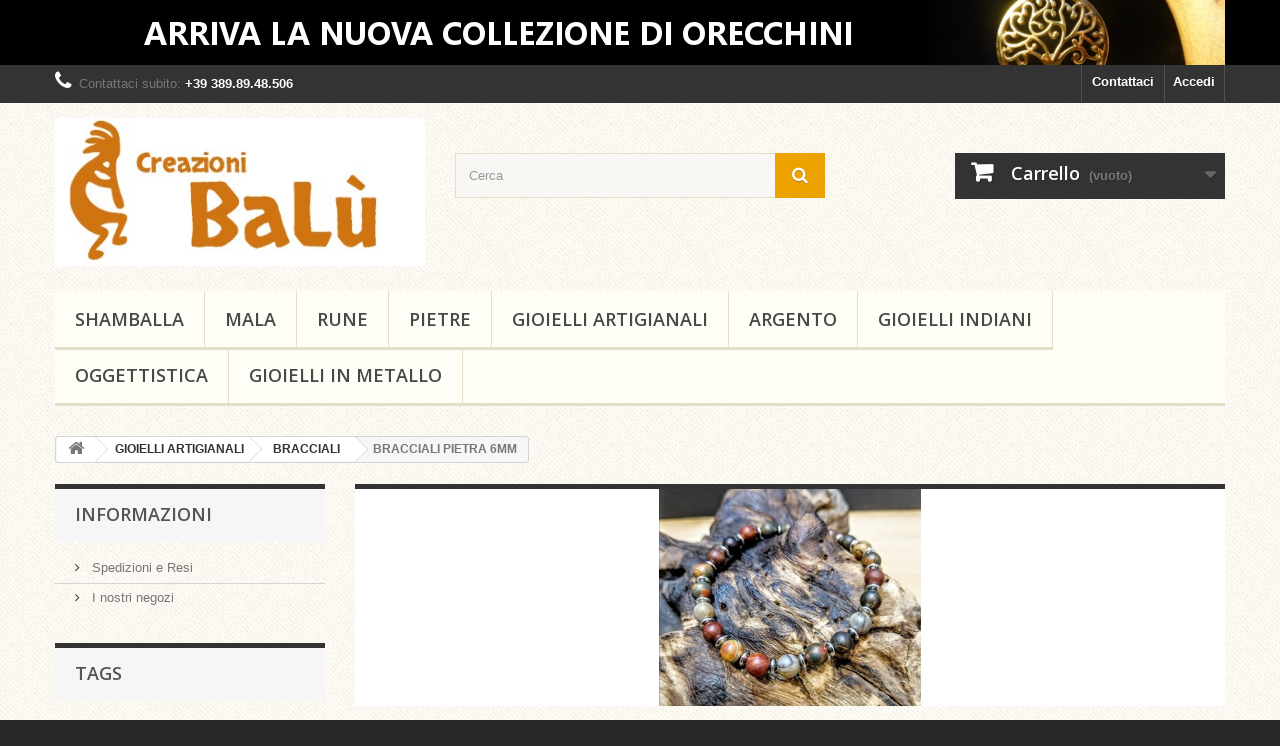

--- FILE ---
content_type: text/html; charset=utf-8
request_url: https://www.creazionibalu.it/shop/54-bracciali-pietra-6mm
body_size: 13862
content:
<!DOCTYPE HTML>
<!--[if lt IE 7]> <html class="no-js lt-ie9 lt-ie8 lt-ie7" lang="it-it"><![endif]-->
<!--[if IE 7]><html class="no-js lt-ie9 lt-ie8 ie7" lang="it-it"><![endif]-->
<!--[if IE 8]><html class="no-js lt-ie9 ie8" lang="it-it"><![endif]-->
<!--[if gt IE 8]> <html class="no-js ie9" lang="it-it"><![endif]-->
<html lang="it-it">
	<head>
		<meta charset="utf-8" />
		<title>BRACCIALI PIETRA 6MM - Creazioni BaLù</title>
							<meta name="keywords" content="BRACCIALI,PIETRA,6MM" />
				<meta name="generator" content="PrestaShop" />
		<meta name="robots" content="index,follow" />
		<meta name="viewport" content="width=device-width, minimum-scale=0.25, maximum-scale=1.6, initial-scale=1.0" />
		<meta name="apple-mobile-web-app-capable" content="yes" />
		<link rel="icon" type="image/vnd.microsoft.icon" href="/shop/img/favicon.ico?1663263091" />
		<link rel="shortcut icon" type="image/x-icon" href="/shop/img/favicon.ico?1663263091" />
														<link rel="stylesheet" href="/shop/themes/default-bootstrap/css/global.css" type="text/css" media="all" />
																<link rel="stylesheet" href="/shop/themes/default-bootstrap/css/autoload/highdpi.css" type="text/css" media="all" />
																<link rel="stylesheet" href="/shop/themes/default-bootstrap/css/autoload/responsive-tables.css" type="text/css" media="all" />
																<link rel="stylesheet" href="/shop/themes/default-bootstrap/css/autoload/uniform.default.css" type="text/css" media="all" />
																<link rel="stylesheet" href="/shop/js/jquery/plugins/fancybox/jquery.fancybox.css" type="text/css" media="all" />
																<link rel="stylesheet" href="/shop/themes/default-bootstrap/css/product_list.css" type="text/css" media="all" />
																<link rel="stylesheet" href="/shop/themes/default-bootstrap/css/category.css" type="text/css" media="all" />
																<link rel="stylesheet" href="/shop/themes/default-bootstrap/css/scenes.css" type="text/css" media="all" />
																<link rel="stylesheet" href="/shop/themes/default-bootstrap/css/modules/blockbanner/blockbanner.css" type="text/css" media="all" />
																<link rel="stylesheet" href="/shop/themes/default-bootstrap/css/modules/blockbestsellers/blockbestsellers.css" type="text/css" media="all" />
																<link rel="stylesheet" href="/shop/themes/default-bootstrap/css/modules/blockcart/blockcart.css" type="text/css" media="all" />
																<link rel="stylesheet" href="/shop/js/jquery/plugins/bxslider/jquery.bxslider.css" type="text/css" media="all" />
																<link rel="stylesheet" href="/shop/themes/default-bootstrap/css/modules/blockcategories/blockcategories.css" type="text/css" media="all" />
																<link rel="stylesheet" href="/shop/themes/default-bootstrap/css/modules/blockcurrencies/blockcurrencies.css" type="text/css" media="all" />
																<link rel="stylesheet" href="/shop/themes/default-bootstrap/css/modules/blockcontact/blockcontact.css" type="text/css" media="all" />
																<link rel="stylesheet" href="/shop/themes/default-bootstrap/css/modules/blockmyaccountfooter/blockmyaccount.css" type="text/css" media="all" />
																<link rel="stylesheet" href="/shop/themes/default-bootstrap/css/modules/blocknewproducts/blocknewproducts.css" type="text/css" media="all" />
																<link rel="stylesheet" href="/shop/themes/default-bootstrap/css/modules/blocknewsletter/blocknewsletter.css" type="text/css" media="all" />
																<link rel="stylesheet" href="/shop/themes/default-bootstrap/css/modules/blocksearch/blocksearch.css" type="text/css" media="all" />
																<link rel="stylesheet" href="/shop/js/jquery/plugins/autocomplete/jquery.autocomplete.css" type="text/css" media="all" />
																<link rel="stylesheet" href="/shop/themes/default-bootstrap/css/modules/blockspecials/blockspecials.css" type="text/css" media="all" />
																<link rel="stylesheet" href="/shop/themes/default-bootstrap/css/modules/blocktags/blocktags.css" type="text/css" media="all" />
																<link rel="stylesheet" href="/shop/themes/default-bootstrap/css/modules/blocktopmenu/css/blocktopmenu.css" type="text/css" media="all" />
																<link rel="stylesheet" href="/shop/themes/default-bootstrap/css/modules/blocktopmenu/css/superfish-modified.css" type="text/css" media="all" />
																<link rel="stylesheet" href="/shop/themes/default-bootstrap/css/modules/blockuserinfo/blockuserinfo.css" type="text/css" media="all" />
																<link rel="stylesheet" href="/shop/themes/default-bootstrap/css/modules/blockviewed/blockviewed.css" type="text/css" media="all" />
																<link rel="stylesheet" href="/shop/themes/default-bootstrap/css/modules/homefeatured/homefeatured.css" type="text/css" media="all" />
																<link rel="stylesheet" href="/shop/modules/themeconfigurator/css/hooks.css" type="text/css" media="all" />
																<link rel="stylesheet" href="/shop/modules/themeconfigurator/css/theme9.css" type="text/css" media="all" />
																<link rel="stylesheet" href="/shop/themes/default-bootstrap/css/modules/blockwishlist/blockwishlist.css" type="text/css" media="all" />
																<link rel="stylesheet" href="/shop/themes/default-bootstrap/css/modules/productcomments/productcomments.css" type="text/css" media="all" />
																<link rel="stylesheet" href="/shop/modules/paypal/views/css/paypal.css" type="text/css" media="all" />
														<script type="text/javascript">
var CUSTOMIZE_TEXTFIELD = 1;
var FancyboxI18nClose = 'Chiudi';
var FancyboxI18nNext = 'Successivo';
var FancyboxI18nPrev = 'Precedente';
var added_to_wishlist = 'Il prodotto è stato aggiunto con successo alla tua lista dei desideri.';
var ajax_allowed = true;
var ajaxsearch = true;
var baseDir = 'https://www.creazionibalu.it/shop/';
var baseUri = 'https://www.creazionibalu.it/shop/';
var blocksearch_type = 'top';
var comparator_max_item = 3;
var comparedProductsIds = [];
var contentOnly = false;
var currency = {"id":1,"name":"Euro","iso_code":"EUR","iso_code_num":"978","sign":"\u20ac","blank":"1","conversion_rate":"1.000000","deleted":"0","format":"2","decimals":"1","active":"1","prefix":"","suffix":" \u20ac","id_shop_list":null,"force_id":false};
var currencyBlank = 1;
var currencyFormat = 2;
var currencyRate = 1;
var currencySign = '€';
var customizationIdMessage = 'Personalizzazione n.';
var delete_txt = 'Elimina';
var displayList = false;
var freeProductTranslation = 'Gratuito!';
var freeShippingTranslation = 'Spedizione gratuita!';
var generated_date = 1768859234;
var hasDeliveryAddress = false;
var highDPI = false;
var id_lang = 1;
var img_dir = 'https://www.creazionibalu.it/shop/themes/default-bootstrap/img/';
var instantsearch = false;
var isGuest = 0;
var isLogged = 0;
var isMobile = false;
var loggin_required = 'Devi essere autenticato per gestire la tua lista desideri.';
var max_item = 'Non puoi aggiungere più di 3 prodotto/i alla comparazione';
var min_item = 'Si prega di selezionare almeno un prodotto';
var mywishlist_url = 'https://www.creazionibalu.it/shop/module/blockwishlist/mywishlist';
var page_name = 'category';
var placeholder_blocknewsletter = 'Digita la tua e-mail';
var priceDisplayMethod = 0;
var priceDisplayPrecision = 2;
var quickView = true;
var removingLinkText = 'rimuovi questo prodotto dal mio carrello';
var request = 'https://www.creazionibalu.it/shop/54-bracciali-pietra-6mm';
var roundMode = 2;
var search_url = 'https://www.creazionibalu.it/shop/ricerca';
var static_token = '302925b2c2f1913a6c5c3cd7653de43f';
var toBeDetermined = 'Da determinare';
var token = 'b1a666c6b07930d18cff82657ed3b1bd';
var usingSecureMode = true;
var wishlistProductsIds = false;
</script>

						<script type="text/javascript" src="/shop/js/jquery/jquery-1.11.0.min.js"></script>
						<script type="text/javascript" src="/shop/js/jquery/jquery-migrate-1.2.1.min.js"></script>
						<script type="text/javascript" src="/shop/js/jquery/plugins/jquery.easing.js"></script>
						<script type="text/javascript" src="/shop/js/tools.js"></script>
						<script type="text/javascript" src="/shop/themes/default-bootstrap/js/global.js"></script>
						<script type="text/javascript" src="/shop/themes/default-bootstrap/js/autoload/10-bootstrap.min.js"></script>
						<script type="text/javascript" src="/shop/themes/default-bootstrap/js/autoload/15-jquery.total-storage.min.js"></script>
						<script type="text/javascript" src="/shop/themes/default-bootstrap/js/autoload/15-jquery.uniform-modified.js"></script>
						<script type="text/javascript" src="/shop/js/jquery/plugins/fancybox/jquery.fancybox.js"></script>
						<script type="text/javascript" src="/shop/themes/default-bootstrap/js/products-comparison.js"></script>
						<script type="text/javascript" src="/shop/themes/default-bootstrap/js/category.js"></script>
						<script type="text/javascript" src="/shop/themes/default-bootstrap/js/modules/blockcart/ajax-cart.js"></script>
						<script type="text/javascript" src="/shop/js/jquery/plugins/jquery.scrollTo.js"></script>
						<script type="text/javascript" src="/shop/js/jquery/plugins/jquery.serialScroll.js"></script>
						<script type="text/javascript" src="/shop/js/jquery/plugins/bxslider/jquery.bxslider.js"></script>
						<script type="text/javascript" src="/shop/themes/default-bootstrap/js/tools/treeManagement.js"></script>
						<script type="text/javascript" src="/shop/themes/default-bootstrap/js/modules/blocknewsletter/blocknewsletter.js"></script>
						<script type="text/javascript" src="/shop/js/jquery/plugins/autocomplete/jquery.autocomplete.js"></script>
						<script type="text/javascript" src="/shop/themes/default-bootstrap/js/modules/blocksearch/blocksearch.js"></script>
						<script type="text/javascript" src="/shop/themes/default-bootstrap/js/modules/blocktopmenu/js/hoverIntent.js"></script>
						<script type="text/javascript" src="/shop/themes/default-bootstrap/js/modules/blocktopmenu/js/superfish-modified.js"></script>
						<script type="text/javascript" src="/shop/themes/default-bootstrap/js/modules/blocktopmenu/js/blocktopmenu.js"></script>
						<script type="text/javascript" src="/shop/themes/default-bootstrap/js/modules/blockwishlist/js/ajax-wishlist.js"></script>
						<script type="text/javascript" src="/shop/modules/ganalytics/views/js/GoogleAnalyticActionLib.js"></script>
							<script defer type="text/javascript">/*
 *
 *  2007-2024 PayPal
 *
 *  NOTICE OF LICENSE
 *
 *  This source file is subject to the Academic Free License (AFL 3.0)
 *  that is bundled with this package in the file LICENSE.txt.
 *  It is also available through the world-wide-web at this URL:
 *  http://opensource.org/licenses/afl-3.0.php
 *  If you did not receive a copy of the license and are unable to
 *  obtain it through the world-wide-web, please send an email
 *  to license@prestashop.com so we can send you a copy immediately.
 *
 *  DISCLAIMER
 *
 *  Do not edit or add to this file if you wish to upgrade PrestaShop to newer
 *  versions in the future. If you wish to customize PrestaShop for your
 *  needs please refer to http://www.prestashop.com for more information.
 *
 *  @author 2007-2024 PayPal
 *  @author 202 ecommerce <tech@202-ecommerce.com>
 *  @copyright PayPal
 *  @license http://opensource.org/licenses/osl-3.0.php Open Software License (OSL 3.0)
 *
 */


    

function updateFormDatas()
{
	var nb = $('#quantity_wanted').val();
	var id = $('#idCombination').val();

	$('.paypal_payment_form input[name=quantity]').val(nb);
	$('.paypal_payment_form input[name=id_p_attr]').val(id);
}
	
$(document).ready( function() {
    
		var baseDirPP = baseDir.replace('http:', 'https:');
		
	if($('#in_context_checkout_enabled').val() != 1)
	{
        $(document).on('click','#payment_paypal_express_checkout', function() {
			$('#paypal_payment_form_cart').submit();
			return false;
		});
	}


	var jquery_version = $.fn.jquery.split('.');
	if(jquery_version[0]>=1 && jquery_version[1] >= 7)
	{
		$('body').on('submit',".paypal_payment_form", function () {
			updateFormDatas();
		});
	}
	else {
		$('.paypal_payment_form').live('submit', function () {
			updateFormDatas();
		});
	}

	function displayExpressCheckoutShortcut() {
		var id_product = $('input[name="id_product"]').val();
		var id_product_attribute = $('input[name="id_product_attribute"]').val();
		$.ajax({
			type: "GET",
			url: baseDirPP+'/modules/paypal/express_checkout/ajax.php',
			data: { get_qty: "1", id_product: id_product, id_product_attribute: id_product_attribute },
			cache: false,
			success: function(result) {
				if (result == '1') {
					$('#container_express_checkout').slideDown();
				} else {
					$('#container_express_checkout').slideUp();
				}
				return true;
			}
		});
	}

	$('select[name^="group_"]').change(function () {
		setTimeout(function(){displayExpressCheckoutShortcut()}, 500);
	});

	$('.color_pick').click(function () {
		setTimeout(function(){displayExpressCheckoutShortcut()}, 500);
	});

    if($('body#product').length > 0) {
        setTimeout(function(){displayExpressCheckoutShortcut()}, 500);
    }
	
	
			

	var modulePath = 'modules/paypal';
	var subFolder = '/integral_evolution';

	var fullPath = baseDirPP + modulePath + subFolder;
	var confirmTimer = false;
		
	if ($('form[target="hss_iframe"]').length == 0) {
		if ($('select[name^="group_"]').length > 0)
			displayExpressCheckoutShortcut();
		return false;
	} else {
		checkOrder();
	}

	function checkOrder() {
		if(confirmTimer == false)
			confirmTimer = setInterval(getOrdersCount, 1000);
	}

	});


</script>
			<script type="text/javascript">
				(window.gaDevIds=window.gaDevIds||[]).push('d6YPbH');
				(function(i,s,o,g,r,a,m){i['GoogleAnalyticsObject']=r;i[r]=i[r]||function(){
				(i[r].q=i[r].q||[]).push(arguments)},i[r].l=1*new Date();a=s.createElement(o),
				m=s.getElementsByTagName(o)[0];a.async=1;a.src=g;m.parentNode.insertBefore(a,m)
				})(window,document,'script','//www.google-analytics.com/analytics.js','ga');
				ga('create', 'UA-72159787-1', 'auto');
				ga('require', 'ec');</script>
		<link rel="stylesheet" href="//fonts.googleapis.com/css?family=Open+Sans:300,600&amp;subset=latin,latin-ext" type="text/css" media="all" />
		<!--[if IE 8]>
		<script src="https://oss.maxcdn.com/libs/html5shiv/3.7.0/html5shiv.js"></script>
		<script src="https://oss.maxcdn.com/libs/respond.js/1.3.0/respond.min.js"></script>
		<![endif]-->
	</head>
	<body id="category" class="category category-54 category-bracciali-pietra-6mm show-left-column hide-right-column lang_it">
					<div id="page">
			<div class="header-container">
				<header id="header">
																<div class="banner">
							<div class="container">
								<div class="row">
									<a href="https://www.creazionibalu.it/shop/it/41-orecchini-indiani" title="SPEDIZIONE GRATUITA SE ACQUISTI PIU&#039; DI &euro; 50,00">
	<img class="img-responsive" src="https://www.creazionibalu.it/shop/modules/blockbanner/img/595fa8c8553f6134da575f1915b9aaf8.jpg" alt="SPEDIZIONE GRATUITA SE ACQUISTI PIU&#039; DI &euro; 50,00" title="SPEDIZIONE GRATUITA SE ACQUISTI PIU&#039; DI &euro; 50,00" width="1170" height="65" />
</a>

								</div>
							</div>
						</div>
																					<div class="nav">
							<div class="container">
								<div class="row">
									<nav><!-- Block user information module NAV  -->
<div class="header_user_info">
			<a class="login" href="https://www.creazionibalu.it/shop/il-mio-account" rel="nofollow" title="Accedi al tuo account cliente">
			Accedi
		</a>
	</div>
<!-- /Block usmodule NAV -->
<div id="contact-link" >
	<a href="https://www.creazionibalu.it/shop/contattarci" title="Contattaci">Contattaci</a>
</div>
	<span class="shop-phone">
		<i class="icon-phone"></i>Contattaci subito: <strong>+39 389.89.48.506</strong>
	</span>
</nav>
								</div>
							</div>
						</div>
										<div>
						<div class="container">
							<div class="row">
								<div id="header_logo">
									<a href="https://www.creazionibalu.it/shop/" title="Creazioni BaLù">
										<img class="logo img-responsive" src="https://www.creazionibalu.it/shop/img/creazioni-balu-logo-1445189175.jpg" alt="Creazioni BaLù" width="400" height="160"/>
									</a>
								</div>
								<!-- Block search module TOP -->
<div id="search_block_top" class="col-sm-4 clearfix">
	<form id="searchbox" method="get" action="//www.creazionibalu.it/shop/ricerca" >
		<input type="hidden" name="controller" value="search" />
		<input type="hidden" name="orderby" value="position" />
		<input type="hidden" name="orderway" value="desc" />
		<input class="search_query form-control" type="text" id="search_query_top" name="search_query" placeholder="Cerca" value="" />
		<button type="submit" name="submit_search" class="btn btn-default button-search">
			<span>Cerca</span>
		</button>
	</form>
</div>
<!-- /Block search module TOP -->
<!-- MODULE Block cart -->
<div class="col-sm-4 clearfix">
	<div class="shopping_cart">
		<a href="https://www.creazionibalu.it/shop/ordine" title="Vedi il mio carrello" rel="nofollow">
			<b>Carrello</b>
			<span class="ajax_cart_quantity unvisible">0</span>
			<span class="ajax_cart_product_txt unvisible">Prodotto</span>
			<span class="ajax_cart_product_txt_s unvisible">Prodotti</span>
			<span class="ajax_cart_total unvisible">
							</span>
			<span class="ajax_cart_no_product">(vuoto)</span>
					</a>
					<div class="cart_block block exclusive">
				<div class="block_content">
					<!-- block list of products -->
					<div class="cart_block_list">
												<p class="cart_block_no_products">
							Nessun prodotto
						</p>
																		<div class="cart-prices">
							<div class="cart-prices-line first-line">
								<span class="price cart_block_shipping_cost ajax_cart_shipping_cost unvisible">
																			 Da determinare																	</span>
								<span class="unvisible">
									Spedizione
								</span>
							</div>
																					<div class="cart-prices-line last-line">
								<span class="price cart_block_total ajax_block_cart_total">0,00 €</span>
								<span>Totale</span>
							</div>
													</div>
						<p class="cart-buttons">
							<a id="button_order_cart" class="btn btn-default button button-small" href="https://www.creazionibalu.it/shop/ordine" title="Pagamento" rel="nofollow">
								<span>
									Pagamento<i class="icon-chevron-right right"></i>
								</span>
							</a>
						</p>
					</div>
				</div>
			</div><!-- .cart_block -->
			</div>
</div>

	<div id="layer_cart">
		<div class="clearfix">
			<div class="layer_cart_product col-xs-12 col-md-6">
				<span class="cross" title="Chiudi finestra"></span>
				<span class="title">
					<i class="icon-check"></i>Prodotto aggiunto al tuo carrello
				</span>
				<div class="product-image-container layer_cart_img">
				</div>
				<div class="layer_cart_product_info">
					<span id="layer_cart_product_title" class="product-name"></span>
					<span id="layer_cart_product_attributes"></span>
					<div>
						<strong class="dark">Quantità</strong>
						<span id="layer_cart_product_quantity"></span>
					</div>
					<div>
						<strong class="dark">Totale</strong>
						<span id="layer_cart_product_price"></span>
					</div>
				</div>
			</div>
			<div class="layer_cart_cart col-xs-12 col-md-6">
				<span class="title">
					<!-- Plural Case [both cases are needed because page may be updated in Javascript] -->
					<span class="ajax_cart_product_txt_s  unvisible">
						Ci sono <span class="ajax_cart_quantity">0</span> articoli nel tuo carrello.
					</span>
					<!-- Singular Case [both cases are needed because page may be updated in Javascript] -->
					<span class="ajax_cart_product_txt ">
						Il tuo carrello contiene un oggetto.
					</span>
				</span>
				<div class="layer_cart_row">
					<strong class="dark">
						Totale prodotti
											</strong>
					<span class="ajax_block_products_total">
											</span>
				</div>

								<div class="layer_cart_row">
					<strong class="dark unvisible">
						Totale spedizione&nbsp;					</strong>
					<span class="ajax_cart_shipping_cost unvisible">
													 Da determinare											</span>
				</div>
								<div class="layer_cart_row">
					<strong class="dark">
						Totale
											</strong>
					<span class="ajax_block_cart_total">
											</span>
				</div>
				<div class="button-container">
					<span class="continue btn btn-default button exclusive-medium" title="Continua lo shopping">
						<span>
							<i class="icon-chevron-left left"></i>Continua lo shopping
						</span>
					</span>
					<a class="btn btn-default button button-medium"	href="https://www.creazionibalu.it/shop/ordine" title="Procedi con il checkout" rel="nofollow">
						<span>
							Procedi con il checkout<i class="icon-chevron-right right"></i>
						</span>
					</a>
				</div>
			</div>
		</div>
		<div class="crossseling"></div>
	</div> <!-- #layer_cart -->
	<div class="layer_cart_overlay"></div>

<!-- /MODULE Block cart -->
	<!-- Menu -->
	<div id="block_top_menu" class="sf-contener clearfix col-lg-12">
		<div class="cat-title">Menù</div>
		<ul class="sf-menu clearfix menu-content">
			<li><a href="https://www.creazionibalu.it/shop/32-shamballa" title="SHAMBALLA">SHAMBALLA</a><ul><li><a href="https://www.creazionibalu.it/shop/33-shamballa-con-pietre-naturali" title="SHAMBALLA CON PIETRE NATURALI">SHAMBALLA CON PIETRE NATURALI</a></li><li><a href="https://www.creazionibalu.it/shop/35-shamballa-zodiaco" title="SHAMBALLA ZODIACO">SHAMBALLA ZODIACO</a></li><li><a href="https://www.creazionibalu.it/shop/66-shamballa-con-pietra-in-argento" title="SHAMBALLA CON PIETRA IN ARGENTO">SHAMBALLA CON PIETRA IN ARGENTO</a></li><li class="category-thumbnail"><div><img src="https://www.creazionibalu.it/shop/img/c/32-0_thumb.jpg" alt="SHAMBALLA" title="SHAMBALLA" class="imgm" /></div></li></ul></li><li><a href="https://www.creazionibalu.it/shop/53-mala" title="MALA">MALA</a></li><li><a href="https://www.creazionibalu.it/shop/60-rune" title="RUNE">RUNE</a></li><li><a href="https://www.creazionibalu.it/shop/57-pietre" title="PIETRE">PIETRE</a><ul><li><a href="https://www.creazionibalu.it/shop/37-burattate" title="BURATTATE">BURATTATE</a></li><li><a href="https://www.creazionibalu.it/shop/58-cabochon" title="CABOCHON">CABOCHON</a></li></ul></li><li><a href="https://www.creazionibalu.it/shop/11-gioielli-artigianali" title="GIOIELLI ARTIGIANALI">GIOIELLI ARTIGIANALI</a><ul><li><a href="https://www.creazionibalu.it/shop/19-orecchini" title="ORECCHINI">ORECCHINI</a><ul><li><a href="https://www.creazionibalu.it/shop/63-orecchini-rame" title="ORECCHINI RAME">ORECCHINI RAME</a></li><li><a href="https://www.creazionibalu.it/shop/52-orecchini-pietra" title="ORECCHINI PIETRA">ORECCHINI PIETRA</a></li></ul></li><li><a href="https://www.creazionibalu.it/shop/20-collane" title="COLLANE">COLLANE</a><ul><li><a href="https://www.creazionibalu.it/shop/46-collane-macrame-" title="COLLANE MACRAME'">COLLANE MACRAME'</a></li><li><a href="https://www.creazionibalu.it/shop/50-albero-della-vita" title="ALBERO DELLA VITA">ALBERO DELLA VITA</a></li><li><a href="https://www.creazionibalu.it/shop/65-collane-pietra" title="COLLANE PIETRA">COLLANE PIETRA</a></li><li><a href="https://www.creazionibalu.it/shop/68-collane-foglie" title="COLLANE FOGLIE">COLLANE FOGLIE</a></li></ul></li><li><a href="https://www.creazionibalu.it/shop/61-bracciali" title="BRACCIALI">BRACCIALI</a><ul><li class="sfHoverForce"><a href="https://www.creazionibalu.it/shop/54-bracciali-pietra-6mm" title="BRACCIALI PIETRA 6MM">BRACCIALI PIETRA 6MM</a></li><li><a href="https://www.creazionibalu.it/shop/64-bracciali-pietra-8mm" title="BRACCIALI PIETRA 8MM">BRACCIALI PIETRA 8MM</a></li></ul></li></ul></li><li><a href="https://www.creazionibalu.it/shop/27-argento" title="ARGENTO">ARGENTO</a><ul><li><a href="https://www.creazionibalu.it/shop/26-orecchini" title="ORECCHINI">ORECCHINI</a></li><li><a href="https://www.creazionibalu.it/shop/47-collane" title="COLLANE">COLLANE</a></li></ul></li><li><a href="https://www.creazionibalu.it/shop/38-gioielli-indiani" title="GIOIELLI INDIANI">GIOIELLI INDIANI</a><ul><li><a href="https://www.creazionibalu.it/shop/41-orecchini-indiani" title="ORECCHINI INDIANI">ORECCHINI INDIANI</a><ul><li><a href="https://www.creazionibalu.it/shop/6-orecchini-ottone" title="ORECCHINI OTTONE">ORECCHINI OTTONE</a></li><li><a href="https://www.creazionibalu.it/shop/7-orecchini-ottone-argentato" title="ORECCHINI OTTONE ARGENTATO">ORECCHINI OTTONE ARGENTATO</a></li></ul></li><li><a href="https://www.creazionibalu.it/shop/42-bracciali-indiani" title="BRACCIALI INDIANI">BRACCIALI INDIANI</a><ul><li><a href="https://www.creazionibalu.it/shop/23-bracciali-in-ottone" title="BRACCIALI IN OTTONE">BRACCIALI IN OTTONE</a></li></ul></li><li><a href="https://www.creazionibalu.it/shop/43-anelli-indiani" title="ANELLI INDIANI">ANELLI INDIANI</a></li><li><a href="https://www.creazionibalu.it/shop/44-collane-indiane" title="COLLANE INDIANE">COLLANE INDIANE</a></li></ul></li><li><a href="https://www.creazionibalu.it/shop/55-oggettistica" title="OGGETTISTICA">OGGETTISTICA</a><ul><li><a href="https://www.creazionibalu.it/shop/56-segnalibri" title="SEGNALIBRI">SEGNALIBRI</a></li></ul></li><li><a href="https://www.creazionibalu.it/shop/39-gioielli-in-metallo" title="GIOIELLI IN METALLO">GIOIELLI IN METALLO</a><ul><li><a href="https://www.creazionibalu.it/shop/22-bracciali" title="BRACCIALI">BRACCIALI</a></li><li><a href="https://www.creazionibalu.it/shop/45-collane" title="COLLANE">COLLANE</a></li></ul></li>
					</ul>
	</div>
	<!--/ Menu -->

							</div>
						</div>
					</div>
				</header>
			</div>
			<div class="columns-container">
				<div id="columns" class="container">
											
<!-- Breadcrumb -->
<div class="breadcrumb clearfix">
	<a class="home" href="https://www.creazionibalu.it/shop/" title="Torna alla Home"><i class="icon-home"></i></a>
			<span class="navigation-pipe">&gt;</span>
					<span class="navigation_page"><span itemscope itemtype="http://data-vocabulary.org/Breadcrumb"><a itemprop="url" href="https://www.creazionibalu.it/shop/11-gioielli-artigianali" title="GIOIELLI ARTIGIANALI" ><span itemprop="title">GIOIELLI ARTIGIANALI</span></a></span><span class="navigation-pipe">></span><span itemscope itemtype="http://data-vocabulary.org/Breadcrumb"><a itemprop="url" href="https://www.creazionibalu.it/shop/61-bracciali" title="BRACCIALI" ><span itemprop="title">BRACCIALI</span></a></span><span class="navigation-pipe">></span>BRACCIALI PIETRA 6MM</span>
			</div>
<!-- /Breadcrumb -->

										<div id="slider_row" class="row">
																	</div>
					<div class="row">
												<div id="left_column" class="column col-xs-12 col-sm-3">	<!-- Block CMS module -->
			<section id="informations_block_left_1" class="block informations_block_left">
			<p class="title_block">
				<a href="https://www.creazionibalu.it/shop/content/category/1-home">
					Informazioni				</a>
			</p>
			<div class="block_content list-block">
				<ul>
																							<li>
								<a href="https://www.creazionibalu.it/shop/content/1-spedizioni-e-resi" title="Spedizioni e Resi">
									Spedizioni e Resi
								</a>
							</li>
																						<li>
							<a href="https://www.creazionibalu.it/shop/negozi" title="I nostri negozi">
								I nostri negozi
							</a>
						</li>
									</ul>
			</div>
		</section>
		<!-- /Block CMS module -->
<!-- Block tags module -->
<div id="tags_block_left" class="block tags_block">
	<p class="title_block">
		Tags
	</p>
	<div class="block_content">
									<a 
				class="tag_level3 first_item"
				href="https://www.creazionibalu.it/shop/ricerca?tag=PIETRA" 
				title="Maggiori informazioni su PIETRA" 
				>
					PIETRA
				</a>
							<a 
				class="tag_level2 item"
				href="https://www.creazionibalu.it/shop/ricerca?tag=BRACCIALE" 
				title="Maggiori informazioni su BRACCIALE" 
				>
					BRACCIALE
				</a>
							<a 
				class="tag_level1 item"
				href="https://www.creazionibalu.it/shop/ricerca?tag=FATTO+A+MANO" 
				title="Maggiori informazioni su FATTO A MANO" 
				>
					FATTO A MANO
				</a>
							<a 
				class="tag_level1 item"
				href="https://www.creazionibalu.it/shop/ricerca?tag=PIETRE" 
				title="Maggiori informazioni su PIETRE" 
				>
					PIETRE
				</a>
							<a 
				class="tag_level1 item"
				href="https://www.creazionibalu.it/shop/ricerca?tag=ARGENTO" 
				title="Maggiori informazioni su ARGENTO" 
				>
					ARGENTO
				</a>
							<a 
				class="tag_level1 item"
				href="https://www.creazionibalu.it/shop/ricerca?tag=ORECCHINI" 
				title="Maggiori informazioni su ORECCHINI" 
				>
					ORECCHINI
				</a>
							<a 
				class="tag_level1 item"
				href="https://www.creazionibalu.it/shop/ricerca?tag=COLLANA" 
				title="Maggiori informazioni su COLLANA" 
				>
					COLLANA
				</a>
							<a 
				class="tag_level1 item"
				href="https://www.creazionibalu.it/shop/ricerca?tag=BRACCIALETTO" 
				title="Maggiori informazioni su BRACCIALETTO" 
				>
					BRACCIALETTO
				</a>
							<a 
				class="tag_level1 item"
				href="https://www.creazionibalu.it/shop/ricerca?tag=SHAMBALLA" 
				title="Maggiori informazioni su SHAMBALLA" 
				>
					SHAMBALLA
				</a>
							<a 
				class="tag_level1 last_item"
				href="https://www.creazionibalu.it/shop/ricerca?tag=NATURALE" 
				title="Maggiori informazioni su NATURALE" 
				>
					NATURALE
				</a>
						</div>
</div>
<!-- /Block tags module -->
</div>
																		<div id="center_column" class="center_column col-xs-12 col-sm-9">
	

	    				<div class="content_scene_cat">
            	                     <!-- Category image -->
                    <div class="content_scene_cat_bg" style="background:url(https://www.creazionibalu.it/shop/c/54-category_default/bracciali-pietra-6mm.jpg) right center no-repeat; background-size:cover; min-height:217px;">
                                             </div>
                              </div>
				<h1 class="page-heading product-listing"><span class="cat-name">BRACCIALI PIETRA 6MM&nbsp;</span><span class="heading-counter">Ci sono 21 prodotti.</span>
</h1>
							<div class="content_sortPagiBar clearfix">
            	<div class="sortPagiBar clearfix">
            		<ul class="display hidden-xs">
	<li class="display-title">Vista:</li>
    <li id="grid"><a rel="nofollow" href="#" title="Griglia"><i class="icon-th-large"></i>Griglia</a></li>
    <li id="list"><a rel="nofollow" href="#" title="Lista"><i class="icon-th-list"></i>Lista</a></li>
</ul>

<form id="productsSortForm" action="https://www.creazionibalu.it/shop/54-bracciali-pietra-6mm" class="productsSortForm">
	<div class="select selector1">
		<label for="selectProductSort">Ordina</label>
		<select id="selectProductSort" class="selectProductSort form-control">
			<option value="position:asc" selected="selected">--</option>
							<option value="price:asc">Prezzo: dal pi&ugrave; basso</option>
				<option value="price:desc">Prezzo: dal pi&ugrave; caro</option>
						<option value="name:asc">Nome del prodotto: dalla A alla Z</option>
			<option value="name:desc">Nome del prodotto: dalla Z alla A</option>
							<option value="quantity:desc">In magazzino</option>
						<option value="reference:asc">Riferimento: dal pi&ugrave; basso</option>
			<option value="reference:desc">Riferimento: dal pi&ugrave; alto</option>
		</select>
	</div>
</form>
<!-- /Sort products -->
			
	
                								<!-- nbr product/page -->
			<form action="https://www.creazionibalu.it/shop/54-bracciali-pietra-6mm" method="get" class="nbrItemPage">
			<div class="clearfix selector1">
												<label for="nb_page_items">
					Mostra
				</label>
																																	<input type="hidden" name="id_category" value="54" />
																			<select name="n" id="nb_page_items" class="form-control">
																							<option value="12" selected="selected">12</option>
																														<option value="24" >24</option>
																																						</select>
				<span>per pagina</span>
			</div>
		</form>
		<!-- /nbr product/page -->

				</div>
                <div class="top-pagination-content clearfix">
                		<form method="post" action="https://www.creazionibalu.it/shop/confronto-prodotti" class="compare-form">
		<button type="submit" class="btn btn-default button button-medium bt_compare bt_compare" disabled="disabled">
			<span>Confronta (<strong class="total-compare-val">0</strong>)<i class="icon-chevron-right right"></i></span>
		</button>
		<input type="hidden" name="compare_product_count" class="compare_product_count" value="0" />
		<input type="hidden" name="compare_product_list" class="compare_product_list" value="" />
	</form>
			
		
		
		
	
					
	
												<!-- Pagination -->
	<div id="pagination" class="pagination clearfix">
	    			<form class="showall" action="https://www.creazionibalu.it/shop/54-bracciali-pietra-6mm" method="get">
				<div>
											                <button type="submit" class="btn btn-default button exclusive-medium">
	                	<span>Visualizza tutto</span>
	                </button>
																																							<input type="hidden" name="id_category" value="54" />
																			                <input name="n" id="nb_item" class="hidden" value="21" />
				</div>
			</form>
							<ul class="pagination">
									<li id="pagination_previous" class="disabled pagination_previous">
						<span>
							<i class="icon-chevron-left"></i> <b>Precedente</b>
						</span>
					</li>
																															<li class="active current">
							<span>
								<span>1</span>
							</span>
						</li>
																				<li>
							<a href="/shop/54-bracciali-pietra-6mm?p=2">
								<span>2</span>
							</a>
						</li>
																																			<li id="pagination_next" class="pagination_next">
						<a href="/shop/54-bracciali-pietra-6mm?p=2" rel="next">
							<b>Successivo</b> <i class="icon-chevron-right"></i>
						</a>
					</li>
							</ul>
			</div>
    <div class="product-count">
    	    		                        	                        	Mostrando 1 - 12 di 21 articoli
		    </div>
	<!-- /Pagination -->

                </div>
			</div>
				
									
		
	
	<!-- Products list -->
	<ul id="product_list" class="product_list grid row">
			
		
		
								<li class="ajax_block_product col-xs-12 col-sm-6 col-md-4 first-in-line first-item-of-tablet-line first-item-of-mobile-line">
			<div class="product-container" itemscope itemtype="https://schema.org/Product">
				<div class="left-block">
					<div class="product-image-container">
						<a class="product_img_link" href="https://www.creazionibalu.it/shop/bracciali-pietra-6mm/863-bracciale-turchese-occhio-di-tigre-taglia-s.html" title="BRACCIALE TURCHESE OCCHIO DI TIGRE TAGLIA S" itemprop="url">
							<img class="replace-2x img-responsive" src="https://www.creazionibalu.it/shop/2980-home_default/bracciale-turchese-occhio-di-tigre-taglia-s.jpg" alt="BRACCIALE TURCHESE OCCHIO DI TIGRE TAGLIA S" title="BRACCIALE TURCHESE OCCHIO DI TIGRE TAGLIA S"  width="250" height="250" itemprop="image" />
						</a>
													<div class="quick-view-wrapper-mobile">
							<a class="quick-view-mobile" href="https://www.creazionibalu.it/shop/bracciali-pietra-6mm/863-bracciale-turchese-occhio-di-tigre-taglia-s.html" rel="https://www.creazionibalu.it/shop/bracciali-pietra-6mm/863-bracciale-turchese-occhio-di-tigre-taglia-s.html">
								<i class="icon-eye-open"></i>
							</a>
						</div>
						<a class="quick-view" href="https://www.creazionibalu.it/shop/bracciali-pietra-6mm/863-bracciale-turchese-occhio-di-tigre-taglia-s.html" rel="https://www.creazionibalu.it/shop/bracciali-pietra-6mm/863-bracciale-turchese-occhio-di-tigre-taglia-s.html">
							<span>Anteprima</span>
						</a>
																			<div class="content_price" itemprop="offers" itemscope itemtype="https://schema.org/Offer">
																	<span itemprop="price" class="price product-price">
										
										15,00 €									</span>
									<meta itemprop="priceCurrency" content="EUR" />
																												<span class="unvisible">
																								<link itemprop="availability" href="https://schema.org/InStock" />Disponibile																					</span>
																		
									
															</div>
																							</div>
										
				</div>
				<div class="right-block">
					<h5 itemprop="name">
												<a class="product-name" href="https://www.creazionibalu.it/shop/bracciali-pietra-6mm/863-bracciale-turchese-occhio-di-tigre-taglia-s.html" title="BRACCIALE TURCHESE OCCHIO DI TIGRE TAGLIA S" itemprop="url" >
							BRACCIALE TURCHESE OCCHIO DI TIGRE TAGLIA S
						</a>
					</h5>
															<p class="product-desc" itemprop="description">
						BRACCIALE CON ELASTICO TAGLIA S REALIZZATO CON TURCHESE AFRICANO, OCCHIO DI TIGRE ED EMATITE
DIMENSIONI PIETRE 6MM CIRCA
OGNI PIETRA E' UN PEZZO UNICO, PERTANTO FORME, VENATURE, SFUMATURE, MISURE E PESO POSSONO DIFFERIRE LEGGERMENTE DA QUELLE IN FOTO.
TAGLIA S: CIRCONFERENZA 17 CM CIRCA
TAGLIA M: CIRCONFERENZA 19 CM CIRCA
TAGLIA L: CIRCONFERENZA 22 CM CIRCA
					</p>
										<div class="content_price">
													
							<span class="price product-price">
								15,00 €							</span>
														
							
							
											</div>
										<div class="button-container">
																													<a class="button ajax_add_to_cart_button btn btn-default" href="https://www.creazionibalu.it/shop/carrello?add=1&amp;id_product=863&amp;token=302925b2c2f1913a6c5c3cd7653de43f" rel="nofollow" title="Aggiungi al carrello" data-id-product-attribute="0" data-id-product="863" data-minimal_quantity="1">
									<span>Aggiungi al carrello</span>
								</a>
																			<a class="button lnk_view btn btn-default" href="https://www.creazionibalu.it/shop/bracciali-pietra-6mm/863-bracciale-turchese-occhio-di-tigre-taglia-s.html" title="Vedi">
							<span>Pi&ugrave;</span>
						</a>
					</div>
											<div class="color-list-container"></div>
										<div class="product-flags">
																														</div>
																		<span class="availability">
																	<span class=" label-success">
										Disponibile									</span>
															</span>
															</div>
									<div class="functional-buttons clearfix">
						
<div class="wishlist">
	<a class="addToWishlist wishlistProd_863" href="#" rel="863" onclick="WishlistCart('wishlist_block_list', 'add', '863', false, 1); return false;">
		Aggiungi alla lista dei desideri
	</a>
</div>

													<div class="compare">
								<a class="add_to_compare" href="https://www.creazionibalu.it/shop/bracciali-pietra-6mm/863-bracciale-turchese-occhio-di-tigre-taglia-s.html" data-id-product="863">Aggiungi al comparatore</a>
							</div>
											</div>
							</div><!-- .product-container> -->
		</li>
			
		
		
								<li class="ajax_block_product col-xs-12 col-sm-6 col-md-4 last-item-of-tablet-line">
			<div class="product-container" itemscope itemtype="https://schema.org/Product">
				<div class="left-block">
					<div class="product-image-container">
						<a class="product_img_link" href="https://www.creazionibalu.it/shop/bracciali-pietra-6mm/864-bracciale-turchese-occhio-di-tigre-taglia-s.html" title="BRACCIALE TURCHESE OCCHIO DI TIGRE TAGLIA M" itemprop="url">
							<img class="replace-2x img-responsive" src="https://www.creazionibalu.it/shop/2982-home_default/bracciale-turchese-occhio-di-tigre-taglia-s.jpg" alt="BRACCIALE TURCHESE OCCHIO DI TIGRE TAGLIA S" title="BRACCIALE TURCHESE OCCHIO DI TIGRE TAGLIA S"  width="250" height="250" itemprop="image" />
						</a>
													<div class="quick-view-wrapper-mobile">
							<a class="quick-view-mobile" href="https://www.creazionibalu.it/shop/bracciali-pietra-6mm/864-bracciale-turchese-occhio-di-tigre-taglia-s.html" rel="https://www.creazionibalu.it/shop/bracciali-pietra-6mm/864-bracciale-turchese-occhio-di-tigre-taglia-s.html">
								<i class="icon-eye-open"></i>
							</a>
						</div>
						<a class="quick-view" href="https://www.creazionibalu.it/shop/bracciali-pietra-6mm/864-bracciale-turchese-occhio-di-tigre-taglia-s.html" rel="https://www.creazionibalu.it/shop/bracciali-pietra-6mm/864-bracciale-turchese-occhio-di-tigre-taglia-s.html">
							<span>Anteprima</span>
						</a>
																			<div class="content_price" itemprop="offers" itemscope itemtype="https://schema.org/Offer">
																	<span itemprop="price" class="price product-price">
										
										15,00 €									</span>
									<meta itemprop="priceCurrency" content="EUR" />
																												<span class="unvisible">
																								<link itemprop="availability" href="https://schema.org/InStock" />Disponibile																					</span>
																		
									
															</div>
																							</div>
										
				</div>
				<div class="right-block">
					<h5 itemprop="name">
												<a class="product-name" href="https://www.creazionibalu.it/shop/bracciali-pietra-6mm/864-bracciale-turchese-occhio-di-tigre-taglia-s.html" title="BRACCIALE TURCHESE OCCHIO DI TIGRE TAGLIA M" itemprop="url" >
							BRACCIALE TURCHESE OCCHIO DI TIGRE TAGLIA M
						</a>
					</h5>
															<p class="product-desc" itemprop="description">
						BRACCIALE CON ELASTICO TAGLIA M REALIZZATO CON TURCHESE AFRICANO, OCCHIO DI TIGRE ED EMATITE
DIMENSIONI PIETRE 6MM CIRCA
OGNI PIETRA E' UN PEZZO UNICO, PERTANTO FORME, VENATURE, SFUMATURE, MISURE E PESO POSSONO DIFFERIRE LEGGERMENTE DA QUELLE IN FOTO.
TAGLIA S: CIRCONFERENZA 17 CM CIRCA
TAGLIA M: CIRCONFERENZA 19 CM CIRCA
TAGLIA L: CIRCONFERENZA 22 CM CIRCA
					</p>
										<div class="content_price">
													
							<span class="price product-price">
								15,00 €							</span>
														
							
							
											</div>
										<div class="button-container">
																													<a class="button ajax_add_to_cart_button btn btn-default" href="https://www.creazionibalu.it/shop/carrello?add=1&amp;id_product=864&amp;token=302925b2c2f1913a6c5c3cd7653de43f" rel="nofollow" title="Aggiungi al carrello" data-id-product-attribute="0" data-id-product="864" data-minimal_quantity="1">
									<span>Aggiungi al carrello</span>
								</a>
																			<a class="button lnk_view btn btn-default" href="https://www.creazionibalu.it/shop/bracciali-pietra-6mm/864-bracciale-turchese-occhio-di-tigre-taglia-s.html" title="Vedi">
							<span>Pi&ugrave;</span>
						</a>
					</div>
											<div class="color-list-container"></div>
										<div class="product-flags">
																														</div>
																		<span class="availability">
																	<span class=" label-success">
										Disponibile									</span>
															</span>
															</div>
									<div class="functional-buttons clearfix">
						
<div class="wishlist">
	<a class="addToWishlist wishlistProd_864" href="#" rel="864" onclick="WishlistCart('wishlist_block_list', 'add', '864', false, 1); return false;">
		Aggiungi alla lista dei desideri
	</a>
</div>

													<div class="compare">
								<a class="add_to_compare" href="https://www.creazionibalu.it/shop/bracciali-pietra-6mm/864-bracciale-turchese-occhio-di-tigre-taglia-s.html" data-id-product="864">Aggiungi al comparatore</a>
							</div>
											</div>
							</div><!-- .product-container> -->
		</li>
			
		
		
								<li class="ajax_block_product col-xs-12 col-sm-6 col-md-4 last-in-line first-item-of-tablet-line last-item-of-mobile-line">
			<div class="product-container" itemscope itemtype="https://schema.org/Product">
				<div class="left-block">
					<div class="product-image-container">
						<a class="product_img_link" href="https://www.creazionibalu.it/shop/bracciali-pietra-6mm/865-bracciale-turchese-occhio-di-tigre-taglia-s.html" title="BRACCIALE TURCHESE OCCHIO DI TIGRE TAGLIA L" itemprop="url">
							<img class="replace-2x img-responsive" src="https://www.creazionibalu.it/shop/2984-home_default/bracciale-turchese-occhio-di-tigre-taglia-s.jpg" alt="BRACCIALE TURCHESE OCCHIO DI TIGRE TAGLIA S" title="BRACCIALE TURCHESE OCCHIO DI TIGRE TAGLIA S"  width="250" height="250" itemprop="image" />
						</a>
													<div class="quick-view-wrapper-mobile">
							<a class="quick-view-mobile" href="https://www.creazionibalu.it/shop/bracciali-pietra-6mm/865-bracciale-turchese-occhio-di-tigre-taglia-s.html" rel="https://www.creazionibalu.it/shop/bracciali-pietra-6mm/865-bracciale-turchese-occhio-di-tigre-taglia-s.html">
								<i class="icon-eye-open"></i>
							</a>
						</div>
						<a class="quick-view" href="https://www.creazionibalu.it/shop/bracciali-pietra-6mm/865-bracciale-turchese-occhio-di-tigre-taglia-s.html" rel="https://www.creazionibalu.it/shop/bracciali-pietra-6mm/865-bracciale-turchese-occhio-di-tigre-taglia-s.html">
							<span>Anteprima</span>
						</a>
																			<div class="content_price" itemprop="offers" itemscope itemtype="https://schema.org/Offer">
																	<span itemprop="price" class="price product-price">
										
										15,00 €									</span>
									<meta itemprop="priceCurrency" content="EUR" />
																												<span class="unvisible">
																								<link itemprop="availability" href="https://schema.org/InStock" />Disponibile																					</span>
																		
									
															</div>
																							</div>
										
				</div>
				<div class="right-block">
					<h5 itemprop="name">
												<a class="product-name" href="https://www.creazionibalu.it/shop/bracciali-pietra-6mm/865-bracciale-turchese-occhio-di-tigre-taglia-s.html" title="BRACCIALE TURCHESE OCCHIO DI TIGRE TAGLIA L" itemprop="url" >
							BRACCIALE TURCHESE OCCHIO DI TIGRE TAGLIA L
						</a>
					</h5>
															<p class="product-desc" itemprop="description">
						BRACCIALE CON ELASTICO TAGLIA L REALIZZATO CON TURCHESE AFRICANO, OCCHIO DI TIGRE ED EMATITE
DIMENSIONI PIETRE 6MM CIRCA
OGNI PIETRA E' UN PEZZO UNICO, PERTANTO FORME, VENATURE, SFUMATURE, MISURE E PESO POSSONO DIFFERIRE LEGGERMENTE DA QUELLE IN FOTO.
TAGLIA S: CIRCONFERENZA 17 CM CIRCA
TAGLIA M: CIRCONFERENZA 19 CM CIRCA
TAGLIA L: CIRCONFERENZA 22 CM CIRCA
					</p>
										<div class="content_price">
													
							<span class="price product-price">
								15,00 €							</span>
														
							
							
											</div>
										<div class="button-container">
																													<a class="button ajax_add_to_cart_button btn btn-default" href="https://www.creazionibalu.it/shop/carrello?add=1&amp;id_product=865&amp;token=302925b2c2f1913a6c5c3cd7653de43f" rel="nofollow" title="Aggiungi al carrello" data-id-product-attribute="0" data-id-product="865" data-minimal_quantity="1">
									<span>Aggiungi al carrello</span>
								</a>
																			<a class="button lnk_view btn btn-default" href="https://www.creazionibalu.it/shop/bracciali-pietra-6mm/865-bracciale-turchese-occhio-di-tigre-taglia-s.html" title="Vedi">
							<span>Pi&ugrave;</span>
						</a>
					</div>
											<div class="color-list-container"></div>
										<div class="product-flags">
																														</div>
																		<span class="availability">
																	<span class=" label-success">
										Disponibile									</span>
															</span>
															</div>
									<div class="functional-buttons clearfix">
						
<div class="wishlist">
	<a class="addToWishlist wishlistProd_865" href="#" rel="865" onclick="WishlistCart('wishlist_block_list', 'add', '865', false, 1); return false;">
		Aggiungi alla lista dei desideri
	</a>
</div>

													<div class="compare">
								<a class="add_to_compare" href="https://www.creazionibalu.it/shop/bracciali-pietra-6mm/865-bracciale-turchese-occhio-di-tigre-taglia-s.html" data-id-product="865">Aggiungi al comparatore</a>
							</div>
											</div>
							</div><!-- .product-container> -->
		</li>
			
		
		
								<li class="ajax_block_product col-xs-12 col-sm-6 col-md-4 first-in-line last-item-of-tablet-line first-item-of-mobile-line">
			<div class="product-container" itemscope itemtype="https://schema.org/Product">
				<div class="left-block">
					<div class="product-image-container">
						<a class="product_img_link" href="https://www.creazionibalu.it/shop/bracciali-pietra-6mm/872-bracciale-amazzonite-taglia-s.html" title="BRACCIALE AMAZZONITE TAGLIA S" itemprop="url">
							<img class="replace-2x img-responsive" src="https://www.creazionibalu.it/shop/3015-home_default/bracciale-amazzonite-taglia-s.jpg" alt="BRACCIALE AMAZZONITE TAGLIA S" title="BRACCIALE AMAZZONITE TAGLIA S"  width="250" height="250" itemprop="image" />
						</a>
													<div class="quick-view-wrapper-mobile">
							<a class="quick-view-mobile" href="https://www.creazionibalu.it/shop/bracciali-pietra-6mm/872-bracciale-amazzonite-taglia-s.html" rel="https://www.creazionibalu.it/shop/bracciali-pietra-6mm/872-bracciale-amazzonite-taglia-s.html">
								<i class="icon-eye-open"></i>
							</a>
						</div>
						<a class="quick-view" href="https://www.creazionibalu.it/shop/bracciali-pietra-6mm/872-bracciale-amazzonite-taglia-s.html" rel="https://www.creazionibalu.it/shop/bracciali-pietra-6mm/872-bracciale-amazzonite-taglia-s.html">
							<span>Anteprima</span>
						</a>
																			<div class="content_price" itemprop="offers" itemscope itemtype="https://schema.org/Offer">
																	<span itemprop="price" class="price product-price">
										
										15,00 €									</span>
									<meta itemprop="priceCurrency" content="EUR" />
																												<span class="unvisible">
																								<link itemprop="availability" href="https://schema.org/InStock" />Disponibile																					</span>
																		
									
															</div>
																							</div>
										
				</div>
				<div class="right-block">
					<h5 itemprop="name">
												<a class="product-name" href="https://www.creazionibalu.it/shop/bracciali-pietra-6mm/872-bracciale-amazzonite-taglia-s.html" title="BRACCIALE AMAZZONITE TAGLIA S" itemprop="url" >
							BRACCIALE AMAZZONITE TAGLIA S
						</a>
					</h5>
															<p class="product-desc" itemprop="description">
						BRACCIALE CON ELASTICO TAGLIA S REALIZZATO CON AMAZZONITE SFACCETTATA ED INSERTI IN ACCIAIO
DIMENSIONI PIETRE 6MM CIRCA
OGNI PIETRA E' UN PEZZO UNICO, PERTANTO FORME, VENATURE, SFUMATURE, MISURE E PESO POSSONO DIFFERIRE LEGGERMENTE DA QUELLE IN FOTO.
TAGLIA S: CIRCONFERENZA 17 CM CIRCA
TAGLIA M: CIRCONFERENZA 19 CM CIRCA
TAGLIA L: CIRCONFERENZA 22 CM CIRCA
					</p>
										<div class="content_price">
													
							<span class="price product-price">
								15,00 €							</span>
														
							
							
											</div>
										<div class="button-container">
																													<a class="button ajax_add_to_cart_button btn btn-default" href="https://www.creazionibalu.it/shop/carrello?add=1&amp;id_product=872&amp;token=302925b2c2f1913a6c5c3cd7653de43f" rel="nofollow" title="Aggiungi al carrello" data-id-product-attribute="0" data-id-product="872" data-minimal_quantity="1">
									<span>Aggiungi al carrello</span>
								</a>
																			<a class="button lnk_view btn btn-default" href="https://www.creazionibalu.it/shop/bracciali-pietra-6mm/872-bracciale-amazzonite-taglia-s.html" title="Vedi">
							<span>Pi&ugrave;</span>
						</a>
					</div>
											<div class="color-list-container"></div>
										<div class="product-flags">
																														</div>
																		<span class="availability">
																	<span class=" label-success">
										Disponibile									</span>
															</span>
															</div>
									<div class="functional-buttons clearfix">
						
<div class="wishlist">
	<a class="addToWishlist wishlistProd_872" href="#" rel="872" onclick="WishlistCart('wishlist_block_list', 'add', '872', false, 1); return false;">
		Aggiungi alla lista dei desideri
	</a>
</div>

													<div class="compare">
								<a class="add_to_compare" href="https://www.creazionibalu.it/shop/bracciali-pietra-6mm/872-bracciale-amazzonite-taglia-s.html" data-id-product="872">Aggiungi al comparatore</a>
							</div>
											</div>
							</div><!-- .product-container> -->
		</li>
			
		
		
								<li class="ajax_block_product col-xs-12 col-sm-6 col-md-4 first-item-of-tablet-line">
			<div class="product-container" itemscope itemtype="https://schema.org/Product">
				<div class="left-block">
					<div class="product-image-container">
						<a class="product_img_link" href="https://www.creazionibalu.it/shop/bracciali-pietra-6mm/873-bracciale-amazzonite-taglia-m.html" title="BRACCIALE AMAZZONITE TAGLIA M" itemprop="url">
							<img class="replace-2x img-responsive" src="https://www.creazionibalu.it/shop/3018-home_default/bracciale-amazzonite-taglia-m.jpg" alt="BRACCIALE AMAZZONITE TAGLIA S" title="BRACCIALE AMAZZONITE TAGLIA S"  width="250" height="250" itemprop="image" />
						</a>
													<div class="quick-view-wrapper-mobile">
							<a class="quick-view-mobile" href="https://www.creazionibalu.it/shop/bracciali-pietra-6mm/873-bracciale-amazzonite-taglia-m.html" rel="https://www.creazionibalu.it/shop/bracciali-pietra-6mm/873-bracciale-amazzonite-taglia-m.html">
								<i class="icon-eye-open"></i>
							</a>
						</div>
						<a class="quick-view" href="https://www.creazionibalu.it/shop/bracciali-pietra-6mm/873-bracciale-amazzonite-taglia-m.html" rel="https://www.creazionibalu.it/shop/bracciali-pietra-6mm/873-bracciale-amazzonite-taglia-m.html">
							<span>Anteprima</span>
						</a>
																			<div class="content_price" itemprop="offers" itemscope itemtype="https://schema.org/Offer">
																	<span itemprop="price" class="price product-price">
										
										15,00 €									</span>
									<meta itemprop="priceCurrency" content="EUR" />
																												<span class="unvisible">
																								<link itemprop="availability" href="https://schema.org/InStock" />Disponibile																					</span>
																		
									
															</div>
																							</div>
										
				</div>
				<div class="right-block">
					<h5 itemprop="name">
												<a class="product-name" href="https://www.creazionibalu.it/shop/bracciali-pietra-6mm/873-bracciale-amazzonite-taglia-m.html" title="BRACCIALE AMAZZONITE TAGLIA M" itemprop="url" >
							BRACCIALE AMAZZONITE TAGLIA M
						</a>
					</h5>
															<p class="product-desc" itemprop="description">
						BRACCIALE CON ELASTICO TAGLIA M REALIZZATO CON AMAZZONITE SFACCETTATA ED INSERTI IN ACCIAIO
DIMENSIONI PIETRE 6MM CIRCA
OGNI PIETRA E' UN PEZZO UNICO, PERTANTO FORME, VENATURE, SFUMATURE, MISURE E PESO POSSONO DIFFERIRE LEGGERMENTE DA QUELLE IN FOTO.
TAGLIA S: CIRCONFERENZA 17 CM CIRCA
TAGLIA M: CIRCONFERENZA 19 CM CIRCA
TAGLIA L: CIRCONFERENZA 22 CM CIRCA
					</p>
										<div class="content_price">
													
							<span class="price product-price">
								15,00 €							</span>
														
							
							
											</div>
										<div class="button-container">
																													<a class="button ajax_add_to_cart_button btn btn-default" href="https://www.creazionibalu.it/shop/carrello?add=1&amp;id_product=873&amp;token=302925b2c2f1913a6c5c3cd7653de43f" rel="nofollow" title="Aggiungi al carrello" data-id-product-attribute="0" data-id-product="873" data-minimal_quantity="1">
									<span>Aggiungi al carrello</span>
								</a>
																			<a class="button lnk_view btn btn-default" href="https://www.creazionibalu.it/shop/bracciali-pietra-6mm/873-bracciale-amazzonite-taglia-m.html" title="Vedi">
							<span>Pi&ugrave;</span>
						</a>
					</div>
											<div class="color-list-container"></div>
										<div class="product-flags">
																														</div>
																		<span class="availability">
																	<span class=" label-success">
										Disponibile									</span>
															</span>
															</div>
									<div class="functional-buttons clearfix">
						
<div class="wishlist">
	<a class="addToWishlist wishlistProd_873" href="#" rel="873" onclick="WishlistCart('wishlist_block_list', 'add', '873', false, 1); return false;">
		Aggiungi alla lista dei desideri
	</a>
</div>

													<div class="compare">
								<a class="add_to_compare" href="https://www.creazionibalu.it/shop/bracciali-pietra-6mm/873-bracciale-amazzonite-taglia-m.html" data-id-product="873">Aggiungi al comparatore</a>
							</div>
											</div>
							</div><!-- .product-container> -->
		</li>
			
		
		
								<li class="ajax_block_product col-xs-12 col-sm-6 col-md-4 last-in-line last-item-of-tablet-line last-item-of-mobile-line">
			<div class="product-container" itemscope itemtype="https://schema.org/Product">
				<div class="left-block">
					<div class="product-image-container">
						<a class="product_img_link" href="https://www.creazionibalu.it/shop/bracciali-pietra-6mm/874-bracciale-amazzonite-taglia-m.html" title="BRACCIALE AMAZZONITE TAGLIA L" itemprop="url">
							<img class="replace-2x img-responsive" src="https://www.creazionibalu.it/shop/3021-home_default/bracciale-amazzonite-taglia-m.jpg" alt="BRACCIALE AMAZZONITE TAGLIA S" title="BRACCIALE AMAZZONITE TAGLIA S"  width="250" height="250" itemprop="image" />
						</a>
													<div class="quick-view-wrapper-mobile">
							<a class="quick-view-mobile" href="https://www.creazionibalu.it/shop/bracciali-pietra-6mm/874-bracciale-amazzonite-taglia-m.html" rel="https://www.creazionibalu.it/shop/bracciali-pietra-6mm/874-bracciale-amazzonite-taglia-m.html">
								<i class="icon-eye-open"></i>
							</a>
						</div>
						<a class="quick-view" href="https://www.creazionibalu.it/shop/bracciali-pietra-6mm/874-bracciale-amazzonite-taglia-m.html" rel="https://www.creazionibalu.it/shop/bracciali-pietra-6mm/874-bracciale-amazzonite-taglia-m.html">
							<span>Anteprima</span>
						</a>
																			<div class="content_price" itemprop="offers" itemscope itemtype="https://schema.org/Offer">
																	<span itemprop="price" class="price product-price">
										
										15,00 €									</span>
									<meta itemprop="priceCurrency" content="EUR" />
																												<span class="unvisible">
																								<link itemprop="availability" href="https://schema.org/InStock" />Disponibile																					</span>
																		
									
															</div>
																							</div>
										
				</div>
				<div class="right-block">
					<h5 itemprop="name">
												<a class="product-name" href="https://www.creazionibalu.it/shop/bracciali-pietra-6mm/874-bracciale-amazzonite-taglia-m.html" title="BRACCIALE AMAZZONITE TAGLIA L" itemprop="url" >
							BRACCIALE AMAZZONITE TAGLIA L
						</a>
					</h5>
															<p class="product-desc" itemprop="description">
						BRACCIALE CON ELASTICO TAGLIA L REALIZZATO CON AMAZZONITE SFACCETTATA ED INSERTI IN ACCIAIO
DIMENSIONI PIETRE 6MM CIRCA
OGNI PIETRA E' UN PEZZO UNICO, PERTANTO FORME, VENATURE, SFUMATURE, MISURE E PESO POSSONO DIFFERIRE LEGGERMENTE DA QUELLE IN FOTO.
TAGLIA S: CIRCONFERENZA 17 CM CIRCA
TAGLIA M: CIRCONFERENZA 19 CM CIRCA
TAGLIA L: CIRCONFERENZA 22 CM CIRCA
					</p>
										<div class="content_price">
													
							<span class="price product-price">
								15,00 €							</span>
														
							
							
											</div>
										<div class="button-container">
																													<a class="button ajax_add_to_cart_button btn btn-default" href="https://www.creazionibalu.it/shop/carrello?add=1&amp;id_product=874&amp;token=302925b2c2f1913a6c5c3cd7653de43f" rel="nofollow" title="Aggiungi al carrello" data-id-product-attribute="0" data-id-product="874" data-minimal_quantity="1">
									<span>Aggiungi al carrello</span>
								</a>
																			<a class="button lnk_view btn btn-default" href="https://www.creazionibalu.it/shop/bracciali-pietra-6mm/874-bracciale-amazzonite-taglia-m.html" title="Vedi">
							<span>Pi&ugrave;</span>
						</a>
					</div>
											<div class="color-list-container"></div>
										<div class="product-flags">
																														</div>
																		<span class="availability">
																	<span class=" label-success">
										Disponibile									</span>
															</span>
															</div>
									<div class="functional-buttons clearfix">
						
<div class="wishlist">
	<a class="addToWishlist wishlistProd_874" href="#" rel="874" onclick="WishlistCart('wishlist_block_list', 'add', '874', false, 1); return false;">
		Aggiungi alla lista dei desideri
	</a>
</div>

													<div class="compare">
								<a class="add_to_compare" href="https://www.creazionibalu.it/shop/bracciali-pietra-6mm/874-bracciale-amazzonite-taglia-m.html" data-id-product="874">Aggiungi al comparatore</a>
							</div>
											</div>
							</div><!-- .product-container> -->
		</li>
			
		
		
								<li class="ajax_block_product col-xs-12 col-sm-6 col-md-4 first-in-line first-item-of-tablet-line first-item-of-mobile-line">
			<div class="product-container" itemscope itemtype="https://schema.org/Product">
				<div class="left-block">
					<div class="product-image-container">
						<a class="product_img_link" href="https://www.creazionibalu.it/shop/bracciali-pietra-6mm/635-bracciale-diaspro-taglia-s.html" title="BRACCIALE DIASPRO TAGLIA S" itemprop="url">
							<img class="replace-2x img-responsive" src="https://www.creazionibalu.it/shop/2290-home_default/bracciale-diaspro-taglia-s.jpg" alt="BRACCIALE DIASPRO TAGLIA S" title="BRACCIALE DIASPRO TAGLIA S"  width="250" height="250" itemprop="image" />
						</a>
													<div class="quick-view-wrapper-mobile">
							<a class="quick-view-mobile" href="https://www.creazionibalu.it/shop/bracciali-pietra-6mm/635-bracciale-diaspro-taglia-s.html" rel="https://www.creazionibalu.it/shop/bracciali-pietra-6mm/635-bracciale-diaspro-taglia-s.html">
								<i class="icon-eye-open"></i>
							</a>
						</div>
						<a class="quick-view" href="https://www.creazionibalu.it/shop/bracciali-pietra-6mm/635-bracciale-diaspro-taglia-s.html" rel="https://www.creazionibalu.it/shop/bracciali-pietra-6mm/635-bracciale-diaspro-taglia-s.html">
							<span>Anteprima</span>
						</a>
																			<div class="content_price" itemprop="offers" itemscope itemtype="https://schema.org/Offer">
																	<span itemprop="price" class="price product-price">
										
										15,00 €									</span>
									<meta itemprop="priceCurrency" content="EUR" />
																												<span class="unvisible">
																								<link itemprop="availability" href="https://schema.org/InStock" />Disponibile																					</span>
																		
									
															</div>
																							</div>
										
				</div>
				<div class="right-block">
					<h5 itemprop="name">
												<a class="product-name" href="https://www.creazionibalu.it/shop/bracciali-pietra-6mm/635-bracciale-diaspro-taglia-s.html" title="BRACCIALE DIASPRO TAGLIA S" itemprop="url" >
							BRACCIALE DIASPRO TAGLIA S
						</a>
					</h5>
															<p class="product-desc" itemprop="description">
						BRACCIALE CON ELASTICO TAGLIA S REALIZZATO CON DIASPRI ED ACCIAIO
DIMENSIONI PIETRE 6MM CIRCA
OGNI PIETRA E' UN PEZZO UNICO, PERTANTO FORME, VENATURE, SFUMATURE, MISURE E PESO POSSONO DIFFERIRE LEGGERMENTE DA QUELLE IN FOTO.
TAGLIA S: CIRCONFERENZA 18 CM CIRCA
TAGLIA M: CIRCONFERENZA 20 CM CIRCA
TAGLIA L: CIRCONFERENZA 22 CM CIRCA
					</p>
										<div class="content_price">
													
							<span class="price product-price">
								15,00 €							</span>
														
							
							
											</div>
										<div class="button-container">
																													<a class="button ajax_add_to_cart_button btn btn-default" href="https://www.creazionibalu.it/shop/carrello?add=1&amp;id_product=635&amp;token=302925b2c2f1913a6c5c3cd7653de43f" rel="nofollow" title="Aggiungi al carrello" data-id-product-attribute="0" data-id-product="635" data-minimal_quantity="1">
									<span>Aggiungi al carrello</span>
								</a>
																			<a class="button lnk_view btn btn-default" href="https://www.creazionibalu.it/shop/bracciali-pietra-6mm/635-bracciale-diaspro-taglia-s.html" title="Vedi">
							<span>Pi&ugrave;</span>
						</a>
					</div>
											<div class="color-list-container"></div>
										<div class="product-flags">
																														</div>
																		<span class="availability">
																	<span class=" label-success">
										Disponibile									</span>
															</span>
															</div>
									<div class="functional-buttons clearfix">
						
<div class="wishlist">
	<a class="addToWishlist wishlistProd_635" href="#" rel="635" onclick="WishlistCart('wishlist_block_list', 'add', '635', false, 1); return false;">
		Aggiungi alla lista dei desideri
	</a>
</div>

													<div class="compare">
								<a class="add_to_compare" href="https://www.creazionibalu.it/shop/bracciali-pietra-6mm/635-bracciale-diaspro-taglia-s.html" data-id-product="635">Aggiungi al comparatore</a>
							</div>
											</div>
							</div><!-- .product-container> -->
		</li>
			
		
		
								<li class="ajax_block_product col-xs-12 col-sm-6 col-md-4 last-item-of-tablet-line">
			<div class="product-container" itemscope itemtype="https://schema.org/Product">
				<div class="left-block">
					<div class="product-image-container">
						<a class="product_img_link" href="https://www.creazionibalu.it/shop/bracciali-pietra-6mm/636-bracciale-diaspro-taglia-m.html" title="BRACCIALE DIASPRO TAGLIA M" itemprop="url">
							<img class="replace-2x img-responsive" src="https://www.creazionibalu.it/shop/2292-home_default/bracciale-diaspro-taglia-m.jpg" alt="BRACCIALE DIASPRO TAGLIA M" title="BRACCIALE DIASPRO TAGLIA M"  width="250" height="250" itemprop="image" />
						</a>
													<div class="quick-view-wrapper-mobile">
							<a class="quick-view-mobile" href="https://www.creazionibalu.it/shop/bracciali-pietra-6mm/636-bracciale-diaspro-taglia-m.html" rel="https://www.creazionibalu.it/shop/bracciali-pietra-6mm/636-bracciale-diaspro-taglia-m.html">
								<i class="icon-eye-open"></i>
							</a>
						</div>
						<a class="quick-view" href="https://www.creazionibalu.it/shop/bracciali-pietra-6mm/636-bracciale-diaspro-taglia-m.html" rel="https://www.creazionibalu.it/shop/bracciali-pietra-6mm/636-bracciale-diaspro-taglia-m.html">
							<span>Anteprima</span>
						</a>
																			<div class="content_price" itemprop="offers" itemscope itemtype="https://schema.org/Offer">
																	<span itemprop="price" class="price product-price">
										
										15,00 €									</span>
									<meta itemprop="priceCurrency" content="EUR" />
																												<span class="unvisible">
																								<link itemprop="availability" href="https://schema.org/InStock" />Disponibile																					</span>
																		
									
															</div>
																							</div>
										
				</div>
				<div class="right-block">
					<h5 itemprop="name">
												<a class="product-name" href="https://www.creazionibalu.it/shop/bracciali-pietra-6mm/636-bracciale-diaspro-taglia-m.html" title="BRACCIALE DIASPRO TAGLIA M" itemprop="url" >
							BRACCIALE DIASPRO TAGLIA M
						</a>
					</h5>
															<p class="product-desc" itemprop="description">
						BRACCIALE CON ELASTICO TAGLIA M REALIZZATO CON PIETRE DI DIASPRO ED INSERTI IN ACCIAIO
DIMENSIONI PIETRE 6MM CIRCA
OGNI PIETRA E' UN PEZZO UNICO, PERTANTO FORME, VENATURE, SFUMATURE, MISURE E PESO POSSONO DIFFERIRE LEGGERMENTE DA QUELLE IN FOTO.
TAGLIA S: CIRCONFERENZA 18 CM CIRCA
TAGLIA M: CIRCONFERENZA 20 CM CIRCA
TAGLIA L: CIRCONFERENZA 22 CM CIRCA
					</p>
										<div class="content_price">
													
							<span class="price product-price">
								15,00 €							</span>
														
							
							
											</div>
										<div class="button-container">
																													<a class="button ajax_add_to_cart_button btn btn-default" href="https://www.creazionibalu.it/shop/carrello?add=1&amp;id_product=636&amp;token=302925b2c2f1913a6c5c3cd7653de43f" rel="nofollow" title="Aggiungi al carrello" data-id-product-attribute="0" data-id-product="636" data-minimal_quantity="1">
									<span>Aggiungi al carrello</span>
								</a>
																			<a class="button lnk_view btn btn-default" href="https://www.creazionibalu.it/shop/bracciali-pietra-6mm/636-bracciale-diaspro-taglia-m.html" title="Vedi">
							<span>Pi&ugrave;</span>
						</a>
					</div>
											<div class="color-list-container"></div>
										<div class="product-flags">
																														</div>
																		<span class="availability">
																	<span class=" label-success">
										Disponibile									</span>
															</span>
															</div>
									<div class="functional-buttons clearfix">
						
<div class="wishlist">
	<a class="addToWishlist wishlistProd_636" href="#" rel="636" onclick="WishlistCart('wishlist_block_list', 'add', '636', false, 1); return false;">
		Aggiungi alla lista dei desideri
	</a>
</div>

													<div class="compare">
								<a class="add_to_compare" href="https://www.creazionibalu.it/shop/bracciali-pietra-6mm/636-bracciale-diaspro-taglia-m.html" data-id-product="636">Aggiungi al comparatore</a>
							</div>
											</div>
							</div><!-- .product-container> -->
		</li>
			
		
		
								<li class="ajax_block_product col-xs-12 col-sm-6 col-md-4 last-in-line first-item-of-tablet-line last-item-of-mobile-line">
			<div class="product-container" itemscope itemtype="https://schema.org/Product">
				<div class="left-block">
					<div class="product-image-container">
						<a class="product_img_link" href="https://www.creazionibalu.it/shop/bracciali-pietra-6mm/637-bracciale-diaspro-taglia-l.html" title="BRACCIALE DIASPRO TAGLIA L" itemprop="url">
							<img class="replace-2x img-responsive" src="https://www.creazionibalu.it/shop/2294-home_default/bracciale-diaspro-taglia-l.jpg" alt="BRACCIALE DIASPRO TAGLIA S" title="BRACCIALE DIASPRO TAGLIA S"  width="250" height="250" itemprop="image" />
						</a>
													<div class="quick-view-wrapper-mobile">
							<a class="quick-view-mobile" href="https://www.creazionibalu.it/shop/bracciali-pietra-6mm/637-bracciale-diaspro-taglia-l.html" rel="https://www.creazionibalu.it/shop/bracciali-pietra-6mm/637-bracciale-diaspro-taglia-l.html">
								<i class="icon-eye-open"></i>
							</a>
						</div>
						<a class="quick-view" href="https://www.creazionibalu.it/shop/bracciali-pietra-6mm/637-bracciale-diaspro-taglia-l.html" rel="https://www.creazionibalu.it/shop/bracciali-pietra-6mm/637-bracciale-diaspro-taglia-l.html">
							<span>Anteprima</span>
						</a>
																			<div class="content_price" itemprop="offers" itemscope itemtype="https://schema.org/Offer">
																	<span itemprop="price" class="price product-price">
										
										15,00 €									</span>
									<meta itemprop="priceCurrency" content="EUR" />
																												<span class="unvisible">
																								<link itemprop="availability" href="https://schema.org/InStock" />Disponibile																					</span>
																		
									
															</div>
																							</div>
										
				</div>
				<div class="right-block">
					<h5 itemprop="name">
												<a class="product-name" href="https://www.creazionibalu.it/shop/bracciali-pietra-6mm/637-bracciale-diaspro-taglia-l.html" title="BRACCIALE DIASPRO TAGLIA L" itemprop="url" >
							BRACCIALE DIASPRO TAGLIA L
						</a>
					</h5>
															<p class="product-desc" itemprop="description">
						BRACCIALE CON ELASTICO TAGLIA L REALIZZATO CON DIASPRI ED ACCIAIO
DIMENSIONI PIETRE 6MM CIRCA
OGNI PIETRA E' UN PEZZO UNICO, PERTANTO FORME, VENATURE, SFUMATURE, MISURE E PESO POSSONO DIFFERIRE LEGGERMENTE DA QUELLE IN FOTO.
TAGLIA S: CIRCONFERENZA 18 CM CIRCA
TAGLIA M: CIRCONFERENZA 20 CM CIRCA
TAGLIA L: CIRCONFERENZA 22 CM CIRCA
					</p>
										<div class="content_price">
													
							<span class="price product-price">
								15,00 €							</span>
														
							
							
											</div>
										<div class="button-container">
																													<a class="button ajax_add_to_cart_button btn btn-default" href="https://www.creazionibalu.it/shop/carrello?add=1&amp;id_product=637&amp;token=302925b2c2f1913a6c5c3cd7653de43f" rel="nofollow" title="Aggiungi al carrello" data-id-product-attribute="0" data-id-product="637" data-minimal_quantity="1">
									<span>Aggiungi al carrello</span>
								</a>
																			<a class="button lnk_view btn btn-default" href="https://www.creazionibalu.it/shop/bracciali-pietra-6mm/637-bracciale-diaspro-taglia-l.html" title="Vedi">
							<span>Pi&ugrave;</span>
						</a>
					</div>
											<div class="color-list-container"></div>
										<div class="product-flags">
																														</div>
																		<span class="availability">
																	<span class=" label-success">
										Disponibile									</span>
															</span>
															</div>
									<div class="functional-buttons clearfix">
						
<div class="wishlist">
	<a class="addToWishlist wishlistProd_637" href="#" rel="637" onclick="WishlistCart('wishlist_block_list', 'add', '637', false, 1); return false;">
		Aggiungi alla lista dei desideri
	</a>
</div>

													<div class="compare">
								<a class="add_to_compare" href="https://www.creazionibalu.it/shop/bracciali-pietra-6mm/637-bracciale-diaspro-taglia-l.html" data-id-product="637">Aggiungi al comparatore</a>
							</div>
											</div>
							</div><!-- .product-container> -->
		</li>
			
		
		
								<li class="ajax_block_product col-xs-12 col-sm-6 col-md-4 first-in-line last-line last-item-of-tablet-line first-item-of-mobile-line last-mobile-line">
			<div class="product-container" itemscope itemtype="https://schema.org/Product">
				<div class="left-block">
					<div class="product-image-container">
						<a class="product_img_link" href="https://www.creazionibalu.it/shop/bracciali-pietra-6mm/638-bracciale-occhio-di-tigre-taglia-s.html" title="BRACCIALE OCCHIO DI TIGRE TAGLIA S" itemprop="url">
							<img class="replace-2x img-responsive" src="https://www.creazionibalu.it/shop/2296-home_default/bracciale-occhio-di-tigre-taglia-s.jpg" alt="BRACCIALE OCCHIO DI TIGRE TAGLIA S" title="BRACCIALE OCCHIO DI TIGRE TAGLIA S"  width="250" height="250" itemprop="image" />
						</a>
													<div class="quick-view-wrapper-mobile">
							<a class="quick-view-mobile" href="https://www.creazionibalu.it/shop/bracciali-pietra-6mm/638-bracciale-occhio-di-tigre-taglia-s.html" rel="https://www.creazionibalu.it/shop/bracciali-pietra-6mm/638-bracciale-occhio-di-tigre-taglia-s.html">
								<i class="icon-eye-open"></i>
							</a>
						</div>
						<a class="quick-view" href="https://www.creazionibalu.it/shop/bracciali-pietra-6mm/638-bracciale-occhio-di-tigre-taglia-s.html" rel="https://www.creazionibalu.it/shop/bracciali-pietra-6mm/638-bracciale-occhio-di-tigre-taglia-s.html">
							<span>Anteprima</span>
						</a>
																			<div class="content_price" itemprop="offers" itemscope itemtype="https://schema.org/Offer">
																	<span itemprop="price" class="price product-price">
										
										15,00 €									</span>
									<meta itemprop="priceCurrency" content="EUR" />
																												<span class="unvisible">
																								<link itemprop="availability" href="https://schema.org/InStock" />Disponibile																					</span>
																		
									
															</div>
																							</div>
										
				</div>
				<div class="right-block">
					<h5 itemprop="name">
												<a class="product-name" href="https://www.creazionibalu.it/shop/bracciali-pietra-6mm/638-bracciale-occhio-di-tigre-taglia-s.html" title="BRACCIALE OCCHIO DI TIGRE TAGLIA S" itemprop="url" >
							BRACCIALE OCCHIO DI TIGRE TAGLIA S
						</a>
					</h5>
															<p class="product-desc" itemprop="description">
						BRACCIALE CON ELASTICO TAGLIA S REALIZZATO CON OCCHIO DI TIGRE ED ACCIAIO
DIMENSIONI PIETRE 6MM CIRCA
OGNI PIETRA E' UN PEZZO UNICO, PERTANTO FORME, VENATURE, SFUMATURE, MISURE E PESO POSSONO DIFFERIRE LEGGERMENTE DA QUELLE IN FOTO.
TAGLIA S: CIRCONFERENZA 18 CM CIRCA
TAGLIA M: CIRCONFERENZA 20 CM CIRCA
TAGLIA L: CIRCONFERENZA 22 CM CIRCA
					</p>
										<div class="content_price">
													
							<span class="price product-price">
								15,00 €							</span>
														
							
							
											</div>
										<div class="button-container">
																													<a class="button ajax_add_to_cart_button btn btn-default" href="https://www.creazionibalu.it/shop/carrello?add=1&amp;id_product=638&amp;token=302925b2c2f1913a6c5c3cd7653de43f" rel="nofollow" title="Aggiungi al carrello" data-id-product-attribute="0" data-id-product="638" data-minimal_quantity="1">
									<span>Aggiungi al carrello</span>
								</a>
																			<a class="button lnk_view btn btn-default" href="https://www.creazionibalu.it/shop/bracciali-pietra-6mm/638-bracciale-occhio-di-tigre-taglia-s.html" title="Vedi">
							<span>Pi&ugrave;</span>
						</a>
					</div>
											<div class="color-list-container"></div>
										<div class="product-flags">
																														</div>
																		<span class="availability">
																	<span class=" label-success">
										Disponibile									</span>
															</span>
															</div>
									<div class="functional-buttons clearfix">
						
<div class="wishlist">
	<a class="addToWishlist wishlistProd_638" href="#" rel="638" onclick="WishlistCart('wishlist_block_list', 'add', '638', false, 1); return false;">
		Aggiungi alla lista dei desideri
	</a>
</div>

													<div class="compare">
								<a class="add_to_compare" href="https://www.creazionibalu.it/shop/bracciali-pietra-6mm/638-bracciale-occhio-di-tigre-taglia-s.html" data-id-product="638">Aggiungi al comparatore</a>
							</div>
											</div>
							</div><!-- .product-container> -->
		</li>
			
		
		
								<li class="ajax_block_product col-xs-12 col-sm-6 col-md-4 last-line first-item-of-tablet-line last-mobile-line">
			<div class="product-container" itemscope itemtype="https://schema.org/Product">
				<div class="left-block">
					<div class="product-image-container">
						<a class="product_img_link" href="https://www.creazionibalu.it/shop/bracciali-pietra-6mm/639-bracciale-occhio-di-tigre-taglia-m.html" title="BRACCIALE OCCHIO DI TIGRE TAGLIA M" itemprop="url">
							<img class="replace-2x img-responsive" src="https://www.creazionibalu.it/shop/2298-home_default/bracciale-occhio-di-tigre-taglia-m.jpg" alt="BRACCIALE OCCHIO DI TIGRE TAGLIA S" title="BRACCIALE OCCHIO DI TIGRE TAGLIA S"  width="250" height="250" itemprop="image" />
						</a>
													<div class="quick-view-wrapper-mobile">
							<a class="quick-view-mobile" href="https://www.creazionibalu.it/shop/bracciali-pietra-6mm/639-bracciale-occhio-di-tigre-taglia-m.html" rel="https://www.creazionibalu.it/shop/bracciali-pietra-6mm/639-bracciale-occhio-di-tigre-taglia-m.html">
								<i class="icon-eye-open"></i>
							</a>
						</div>
						<a class="quick-view" href="https://www.creazionibalu.it/shop/bracciali-pietra-6mm/639-bracciale-occhio-di-tigre-taglia-m.html" rel="https://www.creazionibalu.it/shop/bracciali-pietra-6mm/639-bracciale-occhio-di-tigre-taglia-m.html">
							<span>Anteprima</span>
						</a>
																			<div class="content_price" itemprop="offers" itemscope itemtype="https://schema.org/Offer">
																	<span itemprop="price" class="price product-price">
										
										15,00 €									</span>
									<meta itemprop="priceCurrency" content="EUR" />
																												<span class="unvisible">
																								<link itemprop="availability" href="https://schema.org/InStock" />Disponibile																					</span>
																		
									
															</div>
																							</div>
										
				</div>
				<div class="right-block">
					<h5 itemprop="name">
												<a class="product-name" href="https://www.creazionibalu.it/shop/bracciali-pietra-6mm/639-bracciale-occhio-di-tigre-taglia-m.html" title="BRACCIALE OCCHIO DI TIGRE TAGLIA M" itemprop="url" >
							BRACCIALE OCCHIO DI TIGRE TAGLIA M
						</a>
					</h5>
															<p class="product-desc" itemprop="description">
						BRACCIALE CON ELASTICO TAGLIA M REALIZZATO CON OCCHIO DI TIGRE ED ACCIAIO
DIMENSIONI PIETRE 6MM CIRCA
OGNI PIETRA E' UN PEZZO UNICO, PERTANTO FORME, VENATURE, SFUMATURE, MISURE E PESO POSSONO DIFFERIRE LEGGERMENTE DA QUELLE IN FOTO.
TAGLIA S: CIRCONFERENZA 18 CM CIRCA
TAGLIA M: CIRCONFERENZA 20 CM CIRCA
TAGLIA L: CIRCONFERENZA 22 CM CIRCA
					</p>
										<div class="content_price">
													
							<span class="price product-price">
								15,00 €							</span>
														
							
							
											</div>
										<div class="button-container">
																													<a class="button ajax_add_to_cart_button btn btn-default" href="https://www.creazionibalu.it/shop/carrello?add=1&amp;id_product=639&amp;token=302925b2c2f1913a6c5c3cd7653de43f" rel="nofollow" title="Aggiungi al carrello" data-id-product-attribute="0" data-id-product="639" data-minimal_quantity="1">
									<span>Aggiungi al carrello</span>
								</a>
																			<a class="button lnk_view btn btn-default" href="https://www.creazionibalu.it/shop/bracciali-pietra-6mm/639-bracciale-occhio-di-tigre-taglia-m.html" title="Vedi">
							<span>Pi&ugrave;</span>
						</a>
					</div>
											<div class="color-list-container"></div>
										<div class="product-flags">
																														</div>
																		<span class="availability">
																	<span class=" label-success">
										Disponibile									</span>
															</span>
															</div>
									<div class="functional-buttons clearfix">
						
<div class="wishlist">
	<a class="addToWishlist wishlistProd_639" href="#" rel="639" onclick="WishlistCart('wishlist_block_list', 'add', '639', false, 1); return false;">
		Aggiungi alla lista dei desideri
	</a>
</div>

													<div class="compare">
								<a class="add_to_compare" href="https://www.creazionibalu.it/shop/bracciali-pietra-6mm/639-bracciale-occhio-di-tigre-taglia-m.html" data-id-product="639">Aggiungi al comparatore</a>
							</div>
											</div>
							</div><!-- .product-container> -->
		</li>
			
		
		
								<li class="ajax_block_product col-xs-12 col-sm-6 col-md-4 last-in-line last-line last-item-of-tablet-line last-item-of-mobile-line last-mobile-line">
			<div class="product-container" itemscope itemtype="https://schema.org/Product">
				<div class="left-block">
					<div class="product-image-container">
						<a class="product_img_link" href="https://www.creazionibalu.it/shop/bracciali-pietra-6mm/640-bracciale-occhio-di-tigre-taglia-l.html" title="BRACCIALE OCCHIO DI TIGRE TAGLIA L" itemprop="url">
							<img class="replace-2x img-responsive" src="https://www.creazionibalu.it/shop/2300-home_default/bracciale-occhio-di-tigre-taglia-l.jpg" alt="BRACCIALE OCCHIO DI TIGRE TAGLIA S" title="BRACCIALE OCCHIO DI TIGRE TAGLIA S"  width="250" height="250" itemprop="image" />
						</a>
													<div class="quick-view-wrapper-mobile">
							<a class="quick-view-mobile" href="https://www.creazionibalu.it/shop/bracciali-pietra-6mm/640-bracciale-occhio-di-tigre-taglia-l.html" rel="https://www.creazionibalu.it/shop/bracciali-pietra-6mm/640-bracciale-occhio-di-tigre-taglia-l.html">
								<i class="icon-eye-open"></i>
							</a>
						</div>
						<a class="quick-view" href="https://www.creazionibalu.it/shop/bracciali-pietra-6mm/640-bracciale-occhio-di-tigre-taglia-l.html" rel="https://www.creazionibalu.it/shop/bracciali-pietra-6mm/640-bracciale-occhio-di-tigre-taglia-l.html">
							<span>Anteprima</span>
						</a>
																			<div class="content_price" itemprop="offers" itemscope itemtype="https://schema.org/Offer">
																	<span itemprop="price" class="price product-price">
										
										15,00 €									</span>
									<meta itemprop="priceCurrency" content="EUR" />
																												<span class="unvisible">
																								<link itemprop="availability" href="https://schema.org/InStock" />Disponibile																					</span>
																		
									
															</div>
																							</div>
										
				</div>
				<div class="right-block">
					<h5 itemprop="name">
												<a class="product-name" href="https://www.creazionibalu.it/shop/bracciali-pietra-6mm/640-bracciale-occhio-di-tigre-taglia-l.html" title="BRACCIALE OCCHIO DI TIGRE TAGLIA L" itemprop="url" >
							BRACCIALE OCCHIO DI TIGRE TAGLIA L
						</a>
					</h5>
															<p class="product-desc" itemprop="description">
						BRACCIALE CON ELASTICO TAGLIA L REALIZZATO CON OCCHIO DI TIGRE ED ACCIAIO
DIMENSIONI PIETRE 6MM CIRCA
OGNI PIETRA E' UN PEZZO UNICO, PERTANTO FORME, VENATURE, SFUMATURE, MISURE E PESO POSSONO DIFFERIRE LEGGERMENTE DA QUELLE IN FOTO.
TAGLIA S: CIRCONFERENZA 18 CM CIRCA
TAGLIA M: CIRCONFERENZA 20 CM CIRCA
TAGLIA L: CIRCONFERENZA 22 CM CIRCA
					</p>
										<div class="content_price">
													
							<span class="price product-price">
								15,00 €							</span>
														
							
							
											</div>
										<div class="button-container">
																													<a class="button ajax_add_to_cart_button btn btn-default" href="https://www.creazionibalu.it/shop/carrello?add=1&amp;id_product=640&amp;token=302925b2c2f1913a6c5c3cd7653de43f" rel="nofollow" title="Aggiungi al carrello" data-id-product-attribute="0" data-id-product="640" data-minimal_quantity="1">
									<span>Aggiungi al carrello</span>
								</a>
																			<a class="button lnk_view btn btn-default" href="https://www.creazionibalu.it/shop/bracciali-pietra-6mm/640-bracciale-occhio-di-tigre-taglia-l.html" title="Vedi">
							<span>Pi&ugrave;</span>
						</a>
					</div>
											<div class="color-list-container"></div>
										<div class="product-flags">
																														</div>
																		<span class="availability">
																	<span class=" label-success">
										Disponibile									</span>
															</span>
															</div>
									<div class="functional-buttons clearfix">
						
<div class="wishlist">
	<a class="addToWishlist wishlistProd_640" href="#" rel="640" onclick="WishlistCart('wishlist_block_list', 'add', '640', false, 1); return false;">
		Aggiungi alla lista dei desideri
	</a>
</div>

													<div class="compare">
								<a class="add_to_compare" href="https://www.creazionibalu.it/shop/bracciali-pietra-6mm/640-bracciale-occhio-di-tigre-taglia-l.html" data-id-product="640">Aggiungi al comparatore</a>
							</div>
											</div>
							</div><!-- .product-container> -->
		</li>
		</ul>





			<div class="content_sortPagiBar">
				<div class="bottom-pagination-content clearfix">
						<form method="post" action="https://www.creazionibalu.it/shop/confronto-prodotti" class="compare-form">
		<button type="submit" class="btn btn-default button button-medium bt_compare bt_compare_bottom" disabled="disabled">
			<span>Confronta (<strong class="total-compare-val">0</strong>)<i class="icon-chevron-right right"></i></span>
		</button>
		<input type="hidden" name="compare_product_count" class="compare_product_count" value="0" />
		<input type="hidden" name="compare_product_list" class="compare_product_list" value="" />
	</form>
	
                    
	
												<!-- Pagination -->
	<div id="pagination_bottom" class="pagination clearfix">
	    			<form class="showall" action="https://www.creazionibalu.it/shop/54-bracciali-pietra-6mm" method="get">
				<div>
											                <button type="submit" class="btn btn-default button exclusive-medium">
	                	<span>Visualizza tutto</span>
	                </button>
																																							<input type="hidden" name="id_category" value="54" />
																			                <input name="n" id="nb_item_bottom" class="hidden" value="21" />
				</div>
			</form>
							<ul class="pagination">
									<li id="pagination_previous_bottom" class="disabled pagination_previous">
						<span>
							<i class="icon-chevron-left"></i> <b>Precedente</b>
						</span>
					</li>
																															<li class="active current">
							<span>
								<span>1</span>
							</span>
						</li>
																				<li>
							<a href="/shop/54-bracciali-pietra-6mm?p=2">
								<span>2</span>
							</a>
						</li>
																																			<li id="pagination_next_bottom" class="pagination_next">
						<a href="/shop/54-bracciali-pietra-6mm?p=2" rel="next">
							<b>Successivo</b> <i class="icon-chevron-right"></i>
						</a>
					</li>
							</ul>
			</div>
    <div class="product-count">
    	    		                        	                        	Mostrando 1 - 12 di 21 articoli
		    </div>
	<!-- /Pagination -->

				</div>
			</div>
								</div><!-- #center_column -->
										</div><!-- .row -->
				</div><!-- #columns -->
			</div><!-- .columns-container -->
							<!-- Footer -->
				<div class="footer-container">
					<footer id="footer"  class="container">
						<div class="row"><!-- Block Newsletter module-->
<div id="newsletter_block_left" class="block">
	<h4>Newsletter</h4>
	<div class="block_content">
		<form action="//www.creazionibalu.it/shop/" method="post">
			<div class="form-group" >
				<input class="inputNew form-control grey newsletter-input" id="newsletter-input" type="text" name="email" size="18" value="Digita la tua e-mail" />
				<button type="submit" name="submitNewsletter" class="btn btn-default button button-small">
					<span>Ok</span>
				</button>
				<input type="hidden" name="action" value="0" />
			</div>
							
					</form>
	</div>
	
</div>
<!-- /Block Newsletter module-->
<section id="social_block" class="pull-right">
	<ul>
					<li class="facebook">
				<a class="_blank" href="https://www.facebook.com/creazioniartigianalibalu/">
					<span>Facebook</span>
				</a>
			</li>
						                                                	<li class="instagram">
        		<a class="_blank" href="https://www.instagram.com/creazionibalu/?hl=it">
        			<span>Instagram</span>
        		</a>
        	</li>
        	</ul>
    <h4>Seguici</h4>
</section>
<div class="clearfix"></div>
<!-- Block categories module -->
<section class="blockcategories_footer footer-block col-xs-12 col-sm-2">
	<h4>Categorie</h4>
	<div class="category_footer toggle-footer">
		<div class="list">
			<ul class="dhtml">
												
<li >
	<a 
	href="https://www.creazionibalu.it/shop/32-shamballa" title="">
		SHAMBALLA
	</a>
			<ul>
												
<li >
	<a 
	href="https://www.creazionibalu.it/shop/33-shamballa-con-pietre-naturali" title="">
		SHAMBALLA CON PIETRE NATURALI
	</a>
	</li>

																
<li >
	<a 
	href="https://www.creazionibalu.it/shop/35-shamballa-zodiaco" title="">
		SHAMBALLA ZODIACO
	</a>
	</li>

																
<li class="last">
	<a 
	href="https://www.creazionibalu.it/shop/66-shamballa-con-pietra-in-argento" title="">
		SHAMBALLA CON PIETRA IN ARGENTO
	</a>
	</li>

									</ul>
	</li>

							
																
<li >
	<a 
	href="https://www.creazionibalu.it/shop/38-gioielli-indiani" title="GIOIELLI INDIANI IN OTTONE">
		GIOIELLI INDIANI
	</a>
			<ul>
												
<li >
	<a 
	href="https://www.creazionibalu.it/shop/41-orecchini-indiani" title="">
		ORECCHINI INDIANI
	</a>
			<ul>
												
<li >
	<a 
	href="https://www.creazionibalu.it/shop/6-orecchini-ottone" title="">
		ORECCHINI OTTONE
	</a>
	</li>

																
<li class="last">
	<a 
	href="https://www.creazionibalu.it/shop/7-orecchini-ottone-argentato" title="">
		ORECCHINI OTTONE ARGENTATO
	</a>
	</li>

									</ul>
	</li>

																
<li >
	<a 
	href="https://www.creazionibalu.it/shop/42-bracciali-indiani" title="">
		BRACCIALI INDIANI
	</a>
			<ul>
												
<li class="last">
	<a 
	href="https://www.creazionibalu.it/shop/23-bracciali-in-ottone" title="">
		BRACCIALI IN OTTONE
	</a>
	</li>

									</ul>
	</li>

																
<li >
	<a 
	href="https://www.creazionibalu.it/shop/43-anelli-indiani" title="">
		ANELLI INDIANI
	</a>
	</li>

																
<li class="last">
	<a 
	href="https://www.creazionibalu.it/shop/44-collane-indiane" title="">
		COLLANE INDIANE
	</a>
	</li>

									</ul>
	</li>

							
																
<li >
	<a 
	href="https://www.creazionibalu.it/shop/11-gioielli-artigianali" title="GIOIELLI ARTIGIANALI">
		GIOIELLI ARTIGIANALI
	</a>
			<ul>
												
<li >
	<a 
	href="https://www.creazionibalu.it/shop/19-orecchini" title="">
		ORECCHINI
	</a>
			<ul>
												
<li >
	<a 
	href="https://www.creazionibalu.it/shop/63-orecchini-rame" title="">
		ORECCHINI RAME
	</a>
	</li>

																
<li class="last">
	<a 
	href="https://www.creazionibalu.it/shop/52-orecchini-pietra" title="ORECCHINI">
		ORECCHINI PIETRA
	</a>
	</li>

									</ul>
	</li>

																
<li >
	<a 
	href="https://www.creazionibalu.it/shop/20-collane" title="">
		COLLANE
	</a>
			<ul>
												
<li >
	<a 
	href="https://www.creazionibalu.it/shop/46-collane-macrame-" title="">
		COLLANE MACRAME&#039;
	</a>
	</li>

																
<li >
	<a 
	href="https://www.creazionibalu.it/shop/50-albero-della-vita" title="">
		ALBERO DELLA VITA
	</a>
	</li>

																
<li >
	<a 
	href="https://www.creazionibalu.it/shop/65-collane-pietra" title="">
		COLLANE PIETRA
	</a>
	</li>

																
<li class="last">
	<a 
	href="https://www.creazionibalu.it/shop/68-collane-foglie" title="">
		COLLANE FOGLIE
	</a>
	</li>

									</ul>
	</li>

																
<li class="last">
	<a 
	href="https://www.creazionibalu.it/shop/61-bracciali" title="">
		BRACCIALI
	</a>
			<ul>
												
<li >
	<a 
	href="https://www.creazionibalu.it/shop/54-bracciali-pietra-6mm" title="">
		BRACCIALI PIETRA 6MM
	</a>
	</li>

																
<li class="last">
	<a 
	href="https://www.creazionibalu.it/shop/64-bracciali-pietra-8mm" title="">
		BRACCIALI PIETRA 8MM
	</a>
	</li>

									</ul>
	</li>

									</ul>
	</li>

							
																
<li >
	<a 
	href="https://www.creazionibalu.it/shop/27-argento" title="">
		ARGENTO
	</a>
			<ul>
												
<li >
	<a 
	href="https://www.creazionibalu.it/shop/26-orecchini" title="">
		ORECCHINI
	</a>
	</li>

																
<li class="last">
	<a 
	href="https://www.creazionibalu.it/shop/47-collane" title="">
		COLLANE
	</a>
	</li>

									</ul>
	</li>

							
																
<li >
	<a 
	href="https://www.creazionibalu.it/shop/39-gioielli-in-metallo" title="">
		GIOIELLI IN METALLO
	</a>
			<ul>
												
<li >
	<a 
	href="https://www.creazionibalu.it/shop/22-bracciali" title="">
		BRACCIALI
	</a>
	</li>

																
<li class="last">
	<a 
	href="https://www.creazionibalu.it/shop/45-collane" title="">
		COLLANE
	</a>
	</li>

									</ul>
	</li>

							
																
<li >
	<a 
	href="https://www.creazionibalu.it/shop/53-mala" title="">
		MALA
	</a>
	</li>

							
																
<li >
	<a 
	href="https://www.creazionibalu.it/shop/55-oggettistica" title="">
		OGGETTISTICA
	</a>
			<ul>
												
<li class="last">
	<a 
	href="https://www.creazionibalu.it/shop/56-segnalibri" title="">
		SEGNALIBRI
	</a>
	</li>

									</ul>
	</li>

							
																
<li >
	<a 
	href="https://www.creazionibalu.it/shop/57-pietre" title="">
		PIETRE
	</a>
			<ul>
												
<li >
	<a 
	href="https://www.creazionibalu.it/shop/37-burattate" title="">
		BURATTATE
	</a>
	</li>

																
<li class="last">
	<a 
	href="https://www.creazionibalu.it/shop/58-cabochon" title="">
		CABOCHON
	</a>
	</li>

									</ul>
	</li>

							
																
<li class="last">
	<a 
	href="https://www.creazionibalu.it/shop/60-rune" title="RUNE">
		RUNE
	</a>
	</li>

							
										</ul>
		</div>
	</div> <!-- .category_footer -->
</section>
<!-- /Block categories module -->
	<!-- Block CMS module footer -->
	<section class="footer-block col-xs-12 col-sm-2" id="block_various_links_footer">
		<h4>Informazioni</h4>
		<ul class="toggle-footer">
									<li class="item">
				<a href="https://www.creazionibalu.it/shop/nuovi-prodotti" title="Nuovi prodotti">
					Nuovi prodotti
				</a>
			</li>
										<li class="item">
					<a href="https://www.creazionibalu.it/shop/migliori-vendite" title="I più venduti">
						I più venduti
					</a>
				</li>
										<li class="item">
					<a href="https://www.creazionibalu.it/shop/negozi" title="I nostri negozi">
						I nostri negozi
					</a>
				</li>
									<li class="item">
				<a href="https://www.creazionibalu.it/shop/contattarci" title="Contattaci">
					Contattaci
				</a>
			</li>
															<li class="item">
						<a href="https://www.creazionibalu.it/shop/content/1-spedizioni-e-resi" title="Spedizioni e Resi">
							Spedizioni e Resi
						</a>
					</li>
													<li>
				<a href="https://www.creazionibalu.it/shop/mappa del sito" title="Mappa del sito">
					Mappa del sito
				</a>
			</li>
					</ul>
		
	</section>
		<!-- /Block CMS module footer -->
<!-- Block myaccount module -->
<section class="footer-block col-xs-12 col-sm-4">
	<h4><a href="https://www.creazionibalu.it/shop/il-mio-account" title="Gestisci il mio account" rel="nofollow">Il mio account</a></h4>
	<div class="block_content toggle-footer">
		<ul class="bullet">
			<li><a href="https://www.creazionibalu.it/shop/cronologia-ordini" title="I miei ordini" rel="nofollow">I miei ordini</a></li>
						<li><a href="https://www.creazionibalu.it/shop/buono-ordine" title="Le mie note di credito" rel="nofollow">Le mie note di credito</a></li>
			<li><a href="https://www.creazionibalu.it/shop/indirizzi" title="I miei indirizzi" rel="nofollow">I miei indirizzi</a></li>
			<li><a href="https://www.creazionibalu.it/shop/identita" title="Gestisci i miei dati personali" rel="nofollow">Le mie informazioni personali</a></li>
			<li><a href="https://www.creazionibalu.it/shop/sconto" title="I miei buoni" rel="nofollow">I miei buoni</a></li>			
            		</ul>
	</div>
</section>
<!-- /Block myaccount module -->
<!-- MODULE Block contact infos -->
<section id="block_contact_infos" class="footer-block col-xs-12 col-sm-4">
	<div>
        <h4>Informazioni negozio</h4>
        <ul class="toggle-footer">
                        	<li>
            		<i class="icon-map-marker"></i>Creazioni Balù - Andrea Bati            	</li>
                                    	<li>
            		<i class="icon-phone"></i>Contattaci subito: 
            		<span>+39 389.89.48.506</span>
            	</li>
                                    	<li>
            		<i class="icon-envelope-alt"></i>Email: 
            		<span><a href="&#109;&#97;&#105;&#108;&#116;&#111;&#58;%69%6e%66%6f@%63%72%65%61%7a%69%6f%6e%69%62%61%6c%75.%69%74" >&#x69;&#x6e;&#x66;&#x6f;&#x40;&#x63;&#x72;&#x65;&#x61;&#x7a;&#x69;&#x6f;&#x6e;&#x69;&#x62;&#x61;&#x6c;&#x75;&#x2e;&#x69;&#x74;</a></span>
            	</li>
                    </ul>
    </div>
</section>
<!-- /MODULE Block contact infos -->

				<script type="text/javascript">
					jQuery(document).ready(function(){
						var MBG = GoogleAnalyticEnhancedECommerce;
						MBG.setCurrency('EUR');
						MBG.add({"id":"863","name":"\"BRACCIALE TURCHESE OCCHIO DI TIGRE TAGLIA S\"","category":"\"bracciali-pietra-6mm\"","brand":"","variant":"null","type":"typical","position":"0","quantity":1,"list":"category","url":"https%3A%2F%2Fwww.creazionibalu.it%2Fshop%2Fbracciali-pietra-6mm%2F863-bracciale-turchese-occhio-di-tigre-taglia-s.html","price":"15.00"},'',true);MBG.add({"id":"864","name":"\"BRACCIALE TURCHESE OCCHIO DI TIGRE TAGLIA M\"","category":"\"bracciali-pietra-6mm\"","brand":"","variant":"null","type":"typical","position":1,"quantity":1,"list":"category","url":"https%3A%2F%2Fwww.creazionibalu.it%2Fshop%2Fbracciali-pietra-6mm%2F864-bracciale-turchese-occhio-di-tigre-taglia-s.html","price":"15.00"},'',true);MBG.add({"id":"865","name":"\"BRACCIALE TURCHESE OCCHIO DI TIGRE TAGLIA L\"","category":"\"bracciali-pietra-6mm\"","brand":"","variant":"null","type":"typical","position":2,"quantity":1,"list":"category","url":"https%3A%2F%2Fwww.creazionibalu.it%2Fshop%2Fbracciali-pietra-6mm%2F865-bracciale-turchese-occhio-di-tigre-taglia-s.html","price":"15.00"},'',true);MBG.add({"id":"872","name":"\"BRACCIALE AMAZZONITE TAGLIA S\"","category":"\"bracciali-pietra-6mm\"","brand":"","variant":"null","type":"typical","position":3,"quantity":1,"list":"category","url":"https%3A%2F%2Fwww.creazionibalu.it%2Fshop%2Fbracciali-pietra-6mm%2F872-bracciale-amazzonite-taglia-s.html","price":"15.00"},'',true);MBG.add({"id":"873","name":"\"BRACCIALE AMAZZONITE TAGLIA M\"","category":"\"bracciali-pietra-6mm\"","brand":"","variant":"null","type":"typical","position":4,"quantity":1,"list":"category","url":"https%3A%2F%2Fwww.creazionibalu.it%2Fshop%2Fbracciali-pietra-6mm%2F873-bracciale-amazzonite-taglia-m.html","price":"15.00"},'',true);MBG.add({"id":"874","name":"\"BRACCIALE AMAZZONITE TAGLIA L\"","category":"\"bracciali-pietra-6mm\"","brand":"","variant":"null","type":"typical","position":5,"quantity":1,"list":"category","url":"https%3A%2F%2Fwww.creazionibalu.it%2Fshop%2Fbracciali-pietra-6mm%2F874-bracciale-amazzonite-taglia-m.html","price":"15.00"},'',true);MBG.add({"id":"635","name":"\"BRACCIALE DIASPRO TAGLIA S\"","category":"\"bracciali-pietra-6mm\"","brand":"","variant":"null","type":"typical","position":6,"quantity":1,"list":"category","url":"https%3A%2F%2Fwww.creazionibalu.it%2Fshop%2Fbracciali-pietra-6mm%2F635-bracciale-diaspro-taglia-s.html","price":"15.00"},'',true);MBG.add({"id":"636","name":"\"BRACCIALE DIASPRO TAGLIA M\"","category":"\"bracciali-pietra-6mm\"","brand":"","variant":"null","type":"typical","position":7,"quantity":1,"list":"category","url":"https%3A%2F%2Fwww.creazionibalu.it%2Fshop%2Fbracciali-pietra-6mm%2F636-bracciale-diaspro-taglia-m.html","price":"15.00"},'',true);MBG.add({"id":"637","name":"\"BRACCIALE DIASPRO TAGLIA L\"","category":"\"bracciali-pietra-6mm\"","brand":"","variant":"null","type":"typical","position":8,"quantity":1,"list":"category","url":"https%3A%2F%2Fwww.creazionibalu.it%2Fshop%2Fbracciali-pietra-6mm%2F637-bracciale-diaspro-taglia-l.html","price":"15.00"},'',true);MBG.add({"id":"638","name":"\"BRACCIALE OCCHIO DI TIGRE TAGLIA S\"","category":"\"bracciali-pietra-6mm\"","brand":"","variant":"null","type":"typical","position":9,"quantity":1,"list":"category","url":"https%3A%2F%2Fwww.creazionibalu.it%2Fshop%2Fbracciali-pietra-6mm%2F638-bracciale-occhio-di-tigre-taglia-s.html","price":"15.00"},'',true);MBG.add({"id":"639","name":"\"BRACCIALE OCCHIO DI TIGRE TAGLIA M\"","category":"\"bracciali-pietra-6mm\"","brand":"","variant":"null","type":"typical","position":10,"quantity":1,"list":"category","url":"https%3A%2F%2Fwww.creazionibalu.it%2Fshop%2Fbracciali-pietra-6mm%2F639-bracciale-occhio-di-tigre-taglia-m.html","price":"15.00"},'',true);MBG.add({"id":"640","name":"\"BRACCIALE OCCHIO DI TIGRE TAGLIA L\"","category":"\"bracciali-pietra-6mm\"","brand":"","variant":"null","type":"typical","position":11,"quantity":1,"list":"category","url":"https%3A%2F%2Fwww.creazionibalu.it%2Fshop%2Fbracciali-pietra-6mm%2F640-bracciale-occhio-di-tigre-taglia-l.html","price":"15.00"},'',true);MBG.addProductClick({"id":"863","name":"\"BRACCIALE TURCHESE OCCHIO DI TIGRE TAGLIA S\"","category":"\"bracciali-pietra-6mm\"","brand":"","variant":"null","type":"typical","position":"0","quantity":1,"list":"category","url":"https%3A%2F%2Fwww.creazionibalu.it%2Fshop%2Fbracciali-pietra-6mm%2F863-bracciale-turchese-occhio-di-tigre-taglia-s.html","price":"15.00"});MBG.addProductClick({"id":"864","name":"\"BRACCIALE TURCHESE OCCHIO DI TIGRE TAGLIA M\"","category":"\"bracciali-pietra-6mm\"","brand":"","variant":"null","type":"typical","position":1,"quantity":1,"list":"category","url":"https%3A%2F%2Fwww.creazionibalu.it%2Fshop%2Fbracciali-pietra-6mm%2F864-bracciale-turchese-occhio-di-tigre-taglia-s.html","price":"15.00"});MBG.addProductClick({"id":"865","name":"\"BRACCIALE TURCHESE OCCHIO DI TIGRE TAGLIA L\"","category":"\"bracciali-pietra-6mm\"","brand":"","variant":"null","type":"typical","position":2,"quantity":1,"list":"category","url":"https%3A%2F%2Fwww.creazionibalu.it%2Fshop%2Fbracciali-pietra-6mm%2F865-bracciale-turchese-occhio-di-tigre-taglia-s.html","price":"15.00"});MBG.addProductClick({"id":"872","name":"\"BRACCIALE AMAZZONITE TAGLIA S\"","category":"\"bracciali-pietra-6mm\"","brand":"","variant":"null","type":"typical","position":3,"quantity":1,"list":"category","url":"https%3A%2F%2Fwww.creazionibalu.it%2Fshop%2Fbracciali-pietra-6mm%2F872-bracciale-amazzonite-taglia-s.html","price":"15.00"});MBG.addProductClick({"id":"873","name":"\"BRACCIALE AMAZZONITE TAGLIA M\"","category":"\"bracciali-pietra-6mm\"","brand":"","variant":"null","type":"typical","position":4,"quantity":1,"list":"category","url":"https%3A%2F%2Fwww.creazionibalu.it%2Fshop%2Fbracciali-pietra-6mm%2F873-bracciale-amazzonite-taglia-m.html","price":"15.00"});MBG.addProductClick({"id":"874","name":"\"BRACCIALE AMAZZONITE TAGLIA L\"","category":"\"bracciali-pietra-6mm\"","brand":"","variant":"null","type":"typical","position":5,"quantity":1,"list":"category","url":"https%3A%2F%2Fwww.creazionibalu.it%2Fshop%2Fbracciali-pietra-6mm%2F874-bracciale-amazzonite-taglia-m.html","price":"15.00"});MBG.addProductClick({"id":"635","name":"\"BRACCIALE DIASPRO TAGLIA S\"","category":"\"bracciali-pietra-6mm\"","brand":"","variant":"null","type":"typical","position":6,"quantity":1,"list":"category","url":"https%3A%2F%2Fwww.creazionibalu.it%2Fshop%2Fbracciali-pietra-6mm%2F635-bracciale-diaspro-taglia-s.html","price":"15.00"});MBG.addProductClick({"id":"636","name":"\"BRACCIALE DIASPRO TAGLIA M\"","category":"\"bracciali-pietra-6mm\"","brand":"","variant":"null","type":"typical","position":7,"quantity":1,"list":"category","url":"https%3A%2F%2Fwww.creazionibalu.it%2Fshop%2Fbracciali-pietra-6mm%2F636-bracciale-diaspro-taglia-m.html","price":"15.00"});MBG.addProductClick({"id":"637","name":"\"BRACCIALE DIASPRO TAGLIA L\"","category":"\"bracciali-pietra-6mm\"","brand":"","variant":"null","type":"typical","position":8,"quantity":1,"list":"category","url":"https%3A%2F%2Fwww.creazionibalu.it%2Fshop%2Fbracciali-pietra-6mm%2F637-bracciale-diaspro-taglia-l.html","price":"15.00"});MBG.addProductClick({"id":"638","name":"\"BRACCIALE OCCHIO DI TIGRE TAGLIA S\"","category":"\"bracciali-pietra-6mm\"","brand":"","variant":"null","type":"typical","position":9,"quantity":1,"list":"category","url":"https%3A%2F%2Fwww.creazionibalu.it%2Fshop%2Fbracciali-pietra-6mm%2F638-bracciale-occhio-di-tigre-taglia-s.html","price":"15.00"});MBG.addProductClick({"id":"639","name":"\"BRACCIALE OCCHIO DI TIGRE TAGLIA M\"","category":"\"bracciali-pietra-6mm\"","brand":"","variant":"null","type":"typical","position":10,"quantity":1,"list":"category","url":"https%3A%2F%2Fwww.creazionibalu.it%2Fshop%2Fbracciali-pietra-6mm%2F639-bracciale-occhio-di-tigre-taglia-m.html","price":"15.00"});MBG.addProductClick({"id":"640","name":"\"BRACCIALE OCCHIO DI TIGRE TAGLIA L\"","category":"\"bracciali-pietra-6mm\"","brand":"","variant":"null","type":"typical","position":11,"quantity":1,"list":"category","url":"https%3A%2F%2Fwww.creazionibalu.it%2Fshop%2Fbracciali-pietra-6mm%2F640-bracciale-occhio-di-tigre-taglia-l.html","price":"15.00"});
					});
				</script>
				<script type="text/javascript">
					ga('send', 'pageview');
				</script></div>
					</footer>
				</div><!-- #footer -->
					</div><!-- #page -->
</body></html>

--- FILE ---
content_type: text/plain
request_url: https://www.google-analytics.com/j/collect?v=1&_v=j102&a=369578790&t=pageview&_s=1&dl=https%3A%2F%2Fwww.creazionibalu.it%2Fshop%2F54-bracciali-pietra-6mm&ul=en-us%40posix&dt=BRACCIALI%20PIETRA%206MM%20-%20Creazioni%20BaL%C3%B9&sr=1280x720&vp=1280x720&_u=aGBAAEIJAAAAACAMI~&jid=1997200828&gjid=1761937167&cid=859970463.1768859237&tid=UA-72159787-1&_gid=932806270.1768859237&_r=1&_slc=1&did=d6YPbH&z=912513020
body_size: -451
content:
2,cG-D00XXJSXZC